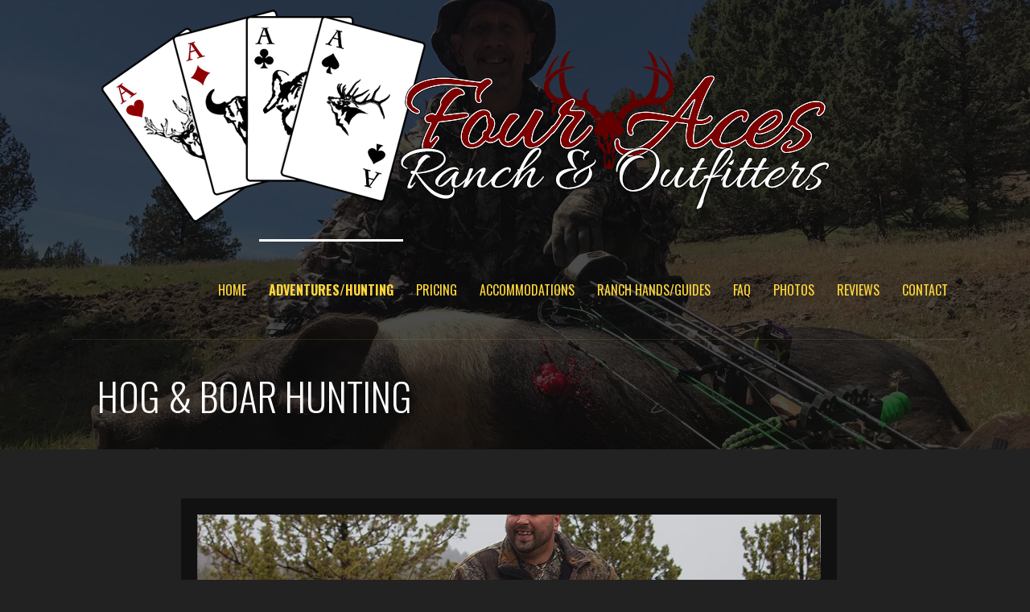

--- FILE ---
content_type: text/html; charset=UTF-8
request_url: https://fouracesranch.net/hog-hunting/
body_size: 10819
content:
<!DOCTYPE html>

<html lang="en-US">

<head>

	<meta charset="UTF-8">

	<meta name="viewport" content="width=device-width, initial-scale=1">

	<link rel="profile" href="https://gmpg.org/xfn/11">

	<link rel="pingback" href="https://fouracesranch.net/xmlrpc.php">

	<title>HOG &#038; BOAR HUNTING &#8211; Four Aces Ranch | Exotic Hunting | Ashwood, OR</title>
<meta name='robots' content='max-image-preview:large' />
	<style>img:is([sizes="auto" i], [sizes^="auto," i]) { contain-intrinsic-size: 3000px 1500px }</style>
	<link rel='dns-prefetch' href='//fonts.googleapis.com' />
<link rel="alternate" type="application/rss+xml" title="Four Aces Ranch | Exotic Hunting | Ashwood, OR &raquo; Feed" href="https://fouracesranch.net/feed/" />
<link rel="alternate" type="application/rss+xml" title="Four Aces Ranch | Exotic Hunting | Ashwood, OR &raquo; Comments Feed" href="https://fouracesranch.net/comments/feed/" />
<script type="text/javascript">
/* <![CDATA[ */
window._wpemojiSettings = {"baseUrl":"https:\/\/s.w.org\/images\/core\/emoji\/16.0.1\/72x72\/","ext":".png","svgUrl":"https:\/\/s.w.org\/images\/core\/emoji\/16.0.1\/svg\/","svgExt":".svg","source":{"concatemoji":"https:\/\/fouracesranch.net\/wp-includes\/js\/wp-emoji-release.min.js?ver=6.8.3"}};
/*! This file is auto-generated */
!function(s,n){var o,i,e;function c(e){try{var t={supportTests:e,timestamp:(new Date).valueOf()};sessionStorage.setItem(o,JSON.stringify(t))}catch(e){}}function p(e,t,n){e.clearRect(0,0,e.canvas.width,e.canvas.height),e.fillText(t,0,0);var t=new Uint32Array(e.getImageData(0,0,e.canvas.width,e.canvas.height).data),a=(e.clearRect(0,0,e.canvas.width,e.canvas.height),e.fillText(n,0,0),new Uint32Array(e.getImageData(0,0,e.canvas.width,e.canvas.height).data));return t.every(function(e,t){return e===a[t]})}function u(e,t){e.clearRect(0,0,e.canvas.width,e.canvas.height),e.fillText(t,0,0);for(var n=e.getImageData(16,16,1,1),a=0;a<n.data.length;a++)if(0!==n.data[a])return!1;return!0}function f(e,t,n,a){switch(t){case"flag":return n(e,"\ud83c\udff3\ufe0f\u200d\u26a7\ufe0f","\ud83c\udff3\ufe0f\u200b\u26a7\ufe0f")?!1:!n(e,"\ud83c\udde8\ud83c\uddf6","\ud83c\udde8\u200b\ud83c\uddf6")&&!n(e,"\ud83c\udff4\udb40\udc67\udb40\udc62\udb40\udc65\udb40\udc6e\udb40\udc67\udb40\udc7f","\ud83c\udff4\u200b\udb40\udc67\u200b\udb40\udc62\u200b\udb40\udc65\u200b\udb40\udc6e\u200b\udb40\udc67\u200b\udb40\udc7f");case"emoji":return!a(e,"\ud83e\udedf")}return!1}function g(e,t,n,a){var r="undefined"!=typeof WorkerGlobalScope&&self instanceof WorkerGlobalScope?new OffscreenCanvas(300,150):s.createElement("canvas"),o=r.getContext("2d",{willReadFrequently:!0}),i=(o.textBaseline="top",o.font="600 32px Arial",{});return e.forEach(function(e){i[e]=t(o,e,n,a)}),i}function t(e){var t=s.createElement("script");t.src=e,t.defer=!0,s.head.appendChild(t)}"undefined"!=typeof Promise&&(o="wpEmojiSettingsSupports",i=["flag","emoji"],n.supports={everything:!0,everythingExceptFlag:!0},e=new Promise(function(e){s.addEventListener("DOMContentLoaded",e,{once:!0})}),new Promise(function(t){var n=function(){try{var e=JSON.parse(sessionStorage.getItem(o));if("object"==typeof e&&"number"==typeof e.timestamp&&(new Date).valueOf()<e.timestamp+604800&&"object"==typeof e.supportTests)return e.supportTests}catch(e){}return null}();if(!n){if("undefined"!=typeof Worker&&"undefined"!=typeof OffscreenCanvas&&"undefined"!=typeof URL&&URL.createObjectURL&&"undefined"!=typeof Blob)try{var e="postMessage("+g.toString()+"("+[JSON.stringify(i),f.toString(),p.toString(),u.toString()].join(",")+"));",a=new Blob([e],{type:"text/javascript"}),r=new Worker(URL.createObjectURL(a),{name:"wpTestEmojiSupports"});return void(r.onmessage=function(e){c(n=e.data),r.terminate(),t(n)})}catch(e){}c(n=g(i,f,p,u))}t(n)}).then(function(e){for(var t in e)n.supports[t]=e[t],n.supports.everything=n.supports.everything&&n.supports[t],"flag"!==t&&(n.supports.everythingExceptFlag=n.supports.everythingExceptFlag&&n.supports[t]);n.supports.everythingExceptFlag=n.supports.everythingExceptFlag&&!n.supports.flag,n.DOMReady=!1,n.readyCallback=function(){n.DOMReady=!0}}).then(function(){return e}).then(function(){var e;n.supports.everything||(n.readyCallback(),(e=n.source||{}).concatemoji?t(e.concatemoji):e.wpemoji&&e.twemoji&&(t(e.twemoji),t(e.wpemoji)))}))}((window,document),window._wpemojiSettings);
/* ]]> */
</script>
<style id='wp-emoji-styles-inline-css' type='text/css'>

	img.wp-smiley, img.emoji {
		display: inline !important;
		border: none !important;
		box-shadow: none !important;
		height: 1em !important;
		width: 1em !important;
		margin: 0 0.07em !important;
		vertical-align: -0.1em !important;
		background: none !important;
		padding: 0 !important;
	}
</style>
<link rel='stylesheet' id='wp-block-library-css' href='https://fouracesranch.net/wp-includes/css/dist/block-library/style.min.css?ver=6.8.3' type='text/css' media='all' />
<style id='wp-block-library-theme-inline-css' type='text/css'>
.wp-block-audio :where(figcaption){color:#555;font-size:13px;text-align:center}.is-dark-theme .wp-block-audio :where(figcaption){color:#ffffffa6}.wp-block-audio{margin:0 0 1em}.wp-block-code{border:1px solid #ccc;border-radius:4px;font-family:Menlo,Consolas,monaco,monospace;padding:.8em 1em}.wp-block-embed :where(figcaption){color:#555;font-size:13px;text-align:center}.is-dark-theme .wp-block-embed :where(figcaption){color:#ffffffa6}.wp-block-embed{margin:0 0 1em}.blocks-gallery-caption{color:#555;font-size:13px;text-align:center}.is-dark-theme .blocks-gallery-caption{color:#ffffffa6}:root :where(.wp-block-image figcaption){color:#555;font-size:13px;text-align:center}.is-dark-theme :root :where(.wp-block-image figcaption){color:#ffffffa6}.wp-block-image{margin:0 0 1em}.wp-block-pullquote{border-bottom:4px solid;border-top:4px solid;color:currentColor;margin-bottom:1.75em}.wp-block-pullquote cite,.wp-block-pullquote footer,.wp-block-pullquote__citation{color:currentColor;font-size:.8125em;font-style:normal;text-transform:uppercase}.wp-block-quote{border-left:.25em solid;margin:0 0 1.75em;padding-left:1em}.wp-block-quote cite,.wp-block-quote footer{color:currentColor;font-size:.8125em;font-style:normal;position:relative}.wp-block-quote:where(.has-text-align-right){border-left:none;border-right:.25em solid;padding-left:0;padding-right:1em}.wp-block-quote:where(.has-text-align-center){border:none;padding-left:0}.wp-block-quote.is-large,.wp-block-quote.is-style-large,.wp-block-quote:where(.is-style-plain){border:none}.wp-block-search .wp-block-search__label{font-weight:700}.wp-block-search__button{border:1px solid #ccc;padding:.375em .625em}:where(.wp-block-group.has-background){padding:1.25em 2.375em}.wp-block-separator.has-css-opacity{opacity:.4}.wp-block-separator{border:none;border-bottom:2px solid;margin-left:auto;margin-right:auto}.wp-block-separator.has-alpha-channel-opacity{opacity:1}.wp-block-separator:not(.is-style-wide):not(.is-style-dots){width:100px}.wp-block-separator.has-background:not(.is-style-dots){border-bottom:none;height:1px}.wp-block-separator.has-background:not(.is-style-wide):not(.is-style-dots){height:2px}.wp-block-table{margin:0 0 1em}.wp-block-table td,.wp-block-table th{word-break:normal}.wp-block-table :where(figcaption){color:#555;font-size:13px;text-align:center}.is-dark-theme .wp-block-table :where(figcaption){color:#ffffffa6}.wp-block-video :where(figcaption){color:#555;font-size:13px;text-align:center}.is-dark-theme .wp-block-video :where(figcaption){color:#ffffffa6}.wp-block-video{margin:0 0 1em}:root :where(.wp-block-template-part.has-background){margin-bottom:0;margin-top:0;padding:1.25em 2.375em}
</style>
<style id='classic-theme-styles-inline-css' type='text/css'>
/*! This file is auto-generated */
.wp-block-button__link{color:#fff;background-color:#32373c;border-radius:9999px;box-shadow:none;text-decoration:none;padding:calc(.667em + 2px) calc(1.333em + 2px);font-size:1.125em}.wp-block-file__button{background:#32373c;color:#fff;text-decoration:none}
</style>
<style id='global-styles-inline-css' type='text/css'>
:root{--wp--preset--aspect-ratio--square: 1;--wp--preset--aspect-ratio--4-3: 4/3;--wp--preset--aspect-ratio--3-4: 3/4;--wp--preset--aspect-ratio--3-2: 3/2;--wp--preset--aspect-ratio--2-3: 2/3;--wp--preset--aspect-ratio--16-9: 16/9;--wp--preset--aspect-ratio--9-16: 9/16;--wp--preset--color--black: #000000;--wp--preset--color--cyan-bluish-gray: #abb8c3;--wp--preset--color--white: #ffffff;--wp--preset--color--pale-pink: #f78da7;--wp--preset--color--vivid-red: #cf2e2e;--wp--preset--color--luminous-vivid-orange: #ff6900;--wp--preset--color--luminous-vivid-amber: #fcb900;--wp--preset--color--light-green-cyan: #7bdcb5;--wp--preset--color--vivid-green-cyan: #00d084;--wp--preset--color--pale-cyan-blue: #8ed1fc;--wp--preset--color--vivid-cyan-blue: #0693e3;--wp--preset--color--vivid-purple: #9b51e0;--wp--preset--color--primary: #03263B;--wp--preset--color--secondary: #0b3954;--wp--preset--color--tertiary: #bddae6;--wp--preset--color--quaternary: #ff6663;--wp--preset--color--quinary: #ffffff;--wp--preset--gradient--vivid-cyan-blue-to-vivid-purple: linear-gradient(135deg,rgba(6,147,227,1) 0%,rgb(155,81,224) 100%);--wp--preset--gradient--light-green-cyan-to-vivid-green-cyan: linear-gradient(135deg,rgb(122,220,180) 0%,rgb(0,208,130) 100%);--wp--preset--gradient--luminous-vivid-amber-to-luminous-vivid-orange: linear-gradient(135deg,rgba(252,185,0,1) 0%,rgba(255,105,0,1) 100%);--wp--preset--gradient--luminous-vivid-orange-to-vivid-red: linear-gradient(135deg,rgba(255,105,0,1) 0%,rgb(207,46,46) 100%);--wp--preset--gradient--very-light-gray-to-cyan-bluish-gray: linear-gradient(135deg,rgb(238,238,238) 0%,rgb(169,184,195) 100%);--wp--preset--gradient--cool-to-warm-spectrum: linear-gradient(135deg,rgb(74,234,220) 0%,rgb(151,120,209) 20%,rgb(207,42,186) 40%,rgb(238,44,130) 60%,rgb(251,105,98) 80%,rgb(254,248,76) 100%);--wp--preset--gradient--blush-light-purple: linear-gradient(135deg,rgb(255,206,236) 0%,rgb(152,150,240) 100%);--wp--preset--gradient--blush-bordeaux: linear-gradient(135deg,rgb(254,205,165) 0%,rgb(254,45,45) 50%,rgb(107,0,62) 100%);--wp--preset--gradient--luminous-dusk: linear-gradient(135deg,rgb(255,203,112) 0%,rgb(199,81,192) 50%,rgb(65,88,208) 100%);--wp--preset--gradient--pale-ocean: linear-gradient(135deg,rgb(255,245,203) 0%,rgb(182,227,212) 50%,rgb(51,167,181) 100%);--wp--preset--gradient--electric-grass: linear-gradient(135deg,rgb(202,248,128) 0%,rgb(113,206,126) 100%);--wp--preset--gradient--midnight: linear-gradient(135deg,rgb(2,3,129) 0%,rgb(40,116,252) 100%);--wp--preset--font-size--small: 13px;--wp--preset--font-size--medium: 20px;--wp--preset--font-size--large: 36px;--wp--preset--font-size--x-large: 42px;--wp--preset--spacing--20: 0.44rem;--wp--preset--spacing--30: 0.67rem;--wp--preset--spacing--40: 1rem;--wp--preset--spacing--50: 1.5rem;--wp--preset--spacing--60: 2.25rem;--wp--preset--spacing--70: 3.38rem;--wp--preset--spacing--80: 5.06rem;--wp--preset--shadow--natural: 6px 6px 9px rgba(0, 0, 0, 0.2);--wp--preset--shadow--deep: 12px 12px 50px rgba(0, 0, 0, 0.4);--wp--preset--shadow--sharp: 6px 6px 0px rgba(0, 0, 0, 0.2);--wp--preset--shadow--outlined: 6px 6px 0px -3px rgba(255, 255, 255, 1), 6px 6px rgba(0, 0, 0, 1);--wp--preset--shadow--crisp: 6px 6px 0px rgba(0, 0, 0, 1);}:where(.is-layout-flex){gap: 0.5em;}:where(.is-layout-grid){gap: 0.5em;}body .is-layout-flex{display: flex;}.is-layout-flex{flex-wrap: wrap;align-items: center;}.is-layout-flex > :is(*, div){margin: 0;}body .is-layout-grid{display: grid;}.is-layout-grid > :is(*, div){margin: 0;}:where(.wp-block-columns.is-layout-flex){gap: 2em;}:where(.wp-block-columns.is-layout-grid){gap: 2em;}:where(.wp-block-post-template.is-layout-flex){gap: 1.25em;}:where(.wp-block-post-template.is-layout-grid){gap: 1.25em;}.has-black-color{color: var(--wp--preset--color--black) !important;}.has-cyan-bluish-gray-color{color: var(--wp--preset--color--cyan-bluish-gray) !important;}.has-white-color{color: var(--wp--preset--color--white) !important;}.has-pale-pink-color{color: var(--wp--preset--color--pale-pink) !important;}.has-vivid-red-color{color: var(--wp--preset--color--vivid-red) !important;}.has-luminous-vivid-orange-color{color: var(--wp--preset--color--luminous-vivid-orange) !important;}.has-luminous-vivid-amber-color{color: var(--wp--preset--color--luminous-vivid-amber) !important;}.has-light-green-cyan-color{color: var(--wp--preset--color--light-green-cyan) !important;}.has-vivid-green-cyan-color{color: var(--wp--preset--color--vivid-green-cyan) !important;}.has-pale-cyan-blue-color{color: var(--wp--preset--color--pale-cyan-blue) !important;}.has-vivid-cyan-blue-color{color: var(--wp--preset--color--vivid-cyan-blue) !important;}.has-vivid-purple-color{color: var(--wp--preset--color--vivid-purple) !important;}.has-black-background-color{background-color: var(--wp--preset--color--black) !important;}.has-cyan-bluish-gray-background-color{background-color: var(--wp--preset--color--cyan-bluish-gray) !important;}.has-white-background-color{background-color: var(--wp--preset--color--white) !important;}.has-pale-pink-background-color{background-color: var(--wp--preset--color--pale-pink) !important;}.has-vivid-red-background-color{background-color: var(--wp--preset--color--vivid-red) !important;}.has-luminous-vivid-orange-background-color{background-color: var(--wp--preset--color--luminous-vivid-orange) !important;}.has-luminous-vivid-amber-background-color{background-color: var(--wp--preset--color--luminous-vivid-amber) !important;}.has-light-green-cyan-background-color{background-color: var(--wp--preset--color--light-green-cyan) !important;}.has-vivid-green-cyan-background-color{background-color: var(--wp--preset--color--vivid-green-cyan) !important;}.has-pale-cyan-blue-background-color{background-color: var(--wp--preset--color--pale-cyan-blue) !important;}.has-vivid-cyan-blue-background-color{background-color: var(--wp--preset--color--vivid-cyan-blue) !important;}.has-vivid-purple-background-color{background-color: var(--wp--preset--color--vivid-purple) !important;}.has-black-border-color{border-color: var(--wp--preset--color--black) !important;}.has-cyan-bluish-gray-border-color{border-color: var(--wp--preset--color--cyan-bluish-gray) !important;}.has-white-border-color{border-color: var(--wp--preset--color--white) !important;}.has-pale-pink-border-color{border-color: var(--wp--preset--color--pale-pink) !important;}.has-vivid-red-border-color{border-color: var(--wp--preset--color--vivid-red) !important;}.has-luminous-vivid-orange-border-color{border-color: var(--wp--preset--color--luminous-vivid-orange) !important;}.has-luminous-vivid-amber-border-color{border-color: var(--wp--preset--color--luminous-vivid-amber) !important;}.has-light-green-cyan-border-color{border-color: var(--wp--preset--color--light-green-cyan) !important;}.has-vivid-green-cyan-border-color{border-color: var(--wp--preset--color--vivid-green-cyan) !important;}.has-pale-cyan-blue-border-color{border-color: var(--wp--preset--color--pale-cyan-blue) !important;}.has-vivid-cyan-blue-border-color{border-color: var(--wp--preset--color--vivid-cyan-blue) !important;}.has-vivid-purple-border-color{border-color: var(--wp--preset--color--vivid-purple) !important;}.has-vivid-cyan-blue-to-vivid-purple-gradient-background{background: var(--wp--preset--gradient--vivid-cyan-blue-to-vivid-purple) !important;}.has-light-green-cyan-to-vivid-green-cyan-gradient-background{background: var(--wp--preset--gradient--light-green-cyan-to-vivid-green-cyan) !important;}.has-luminous-vivid-amber-to-luminous-vivid-orange-gradient-background{background: var(--wp--preset--gradient--luminous-vivid-amber-to-luminous-vivid-orange) !important;}.has-luminous-vivid-orange-to-vivid-red-gradient-background{background: var(--wp--preset--gradient--luminous-vivid-orange-to-vivid-red) !important;}.has-very-light-gray-to-cyan-bluish-gray-gradient-background{background: var(--wp--preset--gradient--very-light-gray-to-cyan-bluish-gray) !important;}.has-cool-to-warm-spectrum-gradient-background{background: var(--wp--preset--gradient--cool-to-warm-spectrum) !important;}.has-blush-light-purple-gradient-background{background: var(--wp--preset--gradient--blush-light-purple) !important;}.has-blush-bordeaux-gradient-background{background: var(--wp--preset--gradient--blush-bordeaux) !important;}.has-luminous-dusk-gradient-background{background: var(--wp--preset--gradient--luminous-dusk) !important;}.has-pale-ocean-gradient-background{background: var(--wp--preset--gradient--pale-ocean) !important;}.has-electric-grass-gradient-background{background: var(--wp--preset--gradient--electric-grass) !important;}.has-midnight-gradient-background{background: var(--wp--preset--gradient--midnight) !important;}.has-small-font-size{font-size: var(--wp--preset--font-size--small) !important;}.has-medium-font-size{font-size: var(--wp--preset--font-size--medium) !important;}.has-large-font-size{font-size: var(--wp--preset--font-size--large) !important;}.has-x-large-font-size{font-size: var(--wp--preset--font-size--x-large) !important;}
:where(.wp-block-post-template.is-layout-flex){gap: 1.25em;}:where(.wp-block-post-template.is-layout-grid){gap: 1.25em;}
:where(.wp-block-columns.is-layout-flex){gap: 2em;}:where(.wp-block-columns.is-layout-grid){gap: 2em;}
:root :where(.wp-block-pullquote){font-size: 1.5em;line-height: 1.6;}
</style>
<link rel='stylesheet' id='jquery-bxslider-css' href='https://fouracesranch.net/wp-content/plugins/beaver-builder-lite-version/css/jquery.bxslider.css?ver=2.9.4.2' type='text/css' media='all' />
<link rel='stylesheet' id='fl-builder-layout-408-css' href='https://fouracesranch.net/wp-content/uploads/bb-plugin/cache/408-layout.css?ver=f33019be35371cf1762b417cc2e75dd8' type='text/css' media='all' />
<link rel='stylesheet' id='wp-components-css' href='https://fouracesranch.net/wp-includes/css/dist/components/style.min.css?ver=6.8.3' type='text/css' media='all' />
<link rel='stylesheet' id='godaddy-styles-css' href='https://fouracesranch.net/wp-content/mu-plugins/vendor/wpex/godaddy-launch/includes/Dependencies/GoDaddy/Styles/build/latest.css?ver=2.0.2' type='text/css' media='all' />
<link rel='stylesheet' id='velux-css' href='https://fouracesranch.net/wp-content/themes/velux/style.css?ver=1.1.3' type='text/css' media='all' />
<style id='velux-inline-css' type='text/css'>
.site-header{background-image:url(https://fouracesranch.net/wp-content/uploads/2018/12/hog_04-2048x1300.jpg);}
.site-title a,.site-title a:visited{color:#blank;}.site-title a:hover,.site-title a:visited:hover{color:rgba(, 0.8);}
.site-description{color:#bf0000;}
.hero,.hero .widget h1,.hero .widget h2,.hero .widget h3,.hero .widget h4,.hero .widget h5,.hero .widget h6,.hero .widget p,.hero .widget blockquote,.hero .widget cite,.hero .widget table,.hero .widget ul,.hero .widget ol,.hero .widget li,.hero .widget dd,.hero .widget dt,.hero .widget address,.hero .widget code,.hero .widget pre,.hero .widget .widget-title,.hero .page-header h1{color:#ffffff;}
.main-navigation ul li a,.main-navigation ul li a:visited,.main-navigation ul li a:hover,.main-navigation ul li a:focus,.main-navigation ul li a:visited:hover{color:#ffd73a;}.main-navigation .sub-menu .menu-item-has-children > a::after{border-right-color:#ffd73a;border-left-color:#ffd73a;}.menu-toggle div{background-color:#ffd73a;}.main-navigation ul li a:hover,.main-navigation ul li a:focus{color:rgba(255, 215, 58, 0.8);}.site-header-wrapper{border-color:rgba(255, 215, 58, 0.1);}
h1,h2,h3,h4,h5,h6,label,legend,table th,dl dt,.entry-title,.entry-title a,.entry-title a:visited,.widget-title{color:#ffffff;}.entry-title a:hover,.entry-title a:visited:hover,.entry-title a:focus,.entry-title a:visited:focus,.entry-title a:active,.entry-title a:visited:active{color:rgba(255, 255, 255, 0.8);}
body,input,select,textarea,input[type="text"]:focus,input[type="email"]:focus,input[type="url"]:focus,input[type="password"]:focus,input[type="search"]:focus,input[type="number"]:focus,input[type="tel"]:focus,input[type="range"]:focus,input[type="date"]:focus,input[type="month"]:focus,input[type="week"]:focus,input[type="time"]:focus,input[type="datetime"]:focus,input[type="datetime-local"]:focus,input[type="color"]:focus,textarea:focus,.navigation.pagination .paging-nav-text{color:#e5e5e5;}.fl-callout-text,.fl-rich-text{color:#e5e5e5;}hr{background-color:rgba(229, 229, 229, 0.1);border-color:rgba(229, 229, 229, 0.1);}input[type="text"],input[type="email"],input[type="url"],input[type="password"],input[type="search"],input[type="number"],input[type="tel"],input[type="range"],input[type="date"],input[type="month"],input[type="week"],input[type="time"],input[type="datetime"],input[type="datetime-local"],input[type="color"],textarea,.select2-container .select2-choice{color:rgba(229, 229, 229, 0.5);border-color:rgba(229, 229, 229, 0.1);}select,fieldset,blockquote,pre,code,abbr,acronym,.hentry table th,.hentry table td{border-color:rgba(229, 229, 229, 0.1);}.hentry table tr:hover td{background-color:rgba(229, 229, 229, 0.05);}
blockquote,.entry-meta,.entry-footer,.comment-meta .says,.logged-in-as,.wp-block-coblocks-author__heading{color:#c1c1c1;}
.site-footer .widget-title,.site-footer h1,.site-footer h2,.site-footer h3,.site-footer h4,.site-footer h5,.site-footer h6{color:#ffffff;}
.site-footer .widget,.site-footer .widget form label{color:#ffffff;}
.footer-menu ul li a,.footer-menu ul li a:visited{color:#ffdc00;}.site-info-wrapper .social-menu a{background-color:#ffdc00;}.footer-menu ul li a:hover{border-color:#ffdc00;}.footer-menu ul li a:hover,.footer-menu ul li a:visited:hover{color:rgba(255, 220, 0, 0.8);}
.site-info-wrapper .site-info-text{color:#999999;}
a,a:visited,.entry-title a:hover,.entry-title a:visited:hover{color:#bc0000;}.navigation.pagination .nav-links .page-numbers.current,.social-menu a:hover{background-color:#bc0000;}.main-navigation ul ul,.main-navigation .sub-menu{background-color:#bc0000;}.main-navigation:not(.open) ul.menu > li > a:hover{border-color:#bc0000;}a:hover,a:visited:hover,a:focus,a:visited:focus,a:active,a:visited:active{color:rgba(188, 0, 0, 0.8);}.comment-list li.bypostauthor{border-color:rgba(188, 0, 0, 0.2);}
button,a.button,a.button:visited,input[type="button"],input[type="reset"],input[type="submit"],.wp-block-button__link,.site-info-wrapper .social-menu a:hover{background-color:#af0000;border-color:#af0000;}a.fl-button,a.fl-button:visited,.content-area .fl-builder-content a.fl-button,.content-area .fl-builder-content a.fl-button:visited{background-color:#af0000;border-color:#af0000;}button:hover,button:active,button:focus,a.button:hover,a.button:active,a.button:focus,a.button:visited:hover,a.button:visited:active,a.button:visited:focus,input[type="button"]:hover,input[type="button"]:active,input[type="button"]:focus,input[type="reset"]:hover,input[type="reset"]:active,input[type="reset"]:focus,input[type="submit"]:hover,input[type="submit"]:active,input[type="submit"]:focus{background-color:rgba(175, 0, 0, 0.8);border-color:rgba(175, 0, 0, 0.8);}a.fl-button:hover,a.fl-button:active,a.fl-button:focus,a.fl-button:visited:hover,a.fl-button:visited:active,a.fl-button:visited:focus,.content-area .fl-builder-content a.fl-button:hover,.content-area .fl-builder-content a.fl-button:active,.content-area .fl-builder-content a.fl-button:focus,.content-area .fl-builder-content a.fl-button:visited:hover,.content-area .fl-builder-content a.fl-button:visited:active,.content-area .fl-builder-content a.fl-button:visited:focus{background-color:rgba(175, 0, 0, 0.8);border-color:rgba(175, 0, 0, 0.8);}
button,button:hover,button:active,button:focus,a.button,a.button:hover,a.button:active,a.button:focus,a.button:visited,a.button:visited:hover,a.button:visited:active,a.button:visited:focus,input[type="button"],input[type="button"]:hover,input[type="button"]:active,input[type="button"]:focus,input[type="reset"],input[type="reset"]:hover,input[type="reset"]:active,input[type="reset"]:focus,input[type="submit"],input[type="submit"]:hover,input[type="submit"]:active,input[type="submit"]:focus,.wp-block-button__link{color:#ffffff;}a.fl-button
				a.fl-button:hover,a.fl-button:active,a.fl-button:focus,a.fl-button:visited,a.fl-button:visited:hover,a.fl-button:visited:active,a.fl-button:visited:focus,.content-area .fl-builder-content a.fl-button,.content-area .fl-builder-content a.fl-button *,.content-area .fl-builder-content a.fl-button:visited,.content-area .fl-builder-content a.fl-button:visited *{color:#ffffff;}
body{background-color:#222222;}.navigation.pagination .nav-links .page-numbers.current{color:#222222;}
.site-header{background-color:#0a0a0a;}.site-header{-webkit-box-shadow:inset 0 0 0 9999em;-moz-box-shadow:inset 0 0 0 9999em;box-shadow:inset 0 0 0 9999em;color:rgba(10, 10, 10, 0.73);}
.main-navigation-container,.main-navigation.open,.main-navigation ul ul,.main-navigation .sub-menu{background-color:#000000;}.main-navigation-container{background-color:transparent;}
.site-footer{background-color:#282828;}
.site-info-wrapper{background-color:#0a0000;}.site-info-wrapper .social-menu a,.site-info-wrapper .social-menu a:visited,.site-info-wrapper .social-menu a:hover,.site-info-wrapper .social-menu a:visited:hover{color:#0a0000;}
.has-primary-color{color:#03263B;}.has-primary-background-color{background-color:#03263B;}
.has-secondary-color{color:#0b3954;}.has-secondary-background-color{background-color:#0b3954;}
.has-tertiary-color{color:#bddae6;}.has-tertiary-background-color{background-color:#bddae6;}
.has-quaternary-color{color:#ff6663;}.has-quaternary-background-color{background-color:#ff6663;}
.has-quinary-color{color:#ffffff;}.has-quinary-background-color{background-color:#ffffff;}
</style>
<link rel='stylesheet' id='velux-fonts-css' href='https://fonts.googleapis.com/css?family=Oswald%3A300%2C400%2C700&#038;subset=latin&#038;ver=1.8.9' type='text/css' media='all' />
<style id='velux-fonts-inline-css' type='text/css'>
.site-title{font-family:"Oswald", sans-serif;}
.main-navigation ul li a,.main-navigation ul li a:visited,button,a.button,a.fl-button,input[type="button"],input[type="reset"],input[type="submit"]{font-family:"Oswald", sans-serif;}
h1,h2,h3,h4,h5,h6,label,legend,table th,dl dt,.entry-title,.widget-title{font-family:"Oswald", sans-serif;}
body,p,ol li,ul li,dl dd,.fl-callout-text{font-family:"Oswald", sans-serif;}
blockquote,.entry-meta,.entry-footer,.comment-list li .comment-meta .says,.comment-list li .comment-metadata,.comment-reply-link,#respond .logged-in-as{font-family:"Oswald", sans-serif;}
</style>
<script type="text/javascript" src="https://fouracesranch.net/wp-includes/js/jquery/jquery.min.js?ver=3.7.1" id="jquery-core-js"></script>
<script type="text/javascript" src="https://fouracesranch.net/wp-includes/js/jquery/jquery-migrate.min.js?ver=3.4.1" id="jquery-migrate-js"></script>
<link rel="https://api.w.org/" href="https://fouracesranch.net/wp-json/" /><link rel="alternate" title="JSON" type="application/json" href="https://fouracesranch.net/wp-json/wp/v2/pages/408" /><link rel="EditURI" type="application/rsd+xml" title="RSD" href="https://fouracesranch.net/xmlrpc.php?rsd" />
<meta name="generator" content="WordPress 6.8.3" />
<link rel="canonical" href="https://fouracesranch.net/hog-hunting/" />
<link rel='shortlink' href='https://fouracesranch.net/?p=408' />
<link rel="alternate" title="oEmbed (JSON)" type="application/json+oembed" href="https://fouracesranch.net/wp-json/oembed/1.0/embed?url=https%3A%2F%2Ffouracesranch.net%2Fhog-hunting%2F" />
<link rel="alternate" title="oEmbed (XML)" type="text/xml+oembed" href="https://fouracesranch.net/wp-json/oembed/1.0/embed?url=https%3A%2F%2Ffouracesranch.net%2Fhog-hunting%2F&#038;format=xml" />
<style type="text/css">.recentcomments a{display:inline !important;padding:0 !important;margin:0 !important;}</style><style type='text/css'>
.site-title,.site-description{position:absolute;clip:rect(1px, 1px, 1px, 1px);}
</style><style type="text/css" id="custom-background-css">
body.custom-background { background-color: #222222; }
</style>
	<link rel="icon" href="https://fouracesranch.net/wp-content/uploads/2018/12/cropped-icon-32x32.png" sizes="32x32" />
<link rel="icon" href="https://fouracesranch.net/wp-content/uploads/2018/12/cropped-icon-192x192.png" sizes="192x192" />
<link rel="apple-touch-icon" href="https://fouracesranch.net/wp-content/uploads/2018/12/cropped-icon-180x180.png" />
<meta name="msapplication-TileImage" content="https://fouracesranch.net/wp-content/uploads/2018/12/cropped-icon-270x270.png" />

</head>

<body data-rsssl=1 class="wp-singular page-template-default page page-id-408 custom-background wp-custom-logo wp-theme-primer wp-child-theme-velux fl-builder fl-builder-lite-2-9-4-2 fl-no-js custom-header-image layout-one-column-narrow">

	
	<div id="page" class="hfeed site">

		<a class="skip-link screen-reader-text" href="#content">Skip to content</a>

		
		<header id="masthead" class="site-header" role="banner">

			
			<div class="site-header-wrapper">

				
<div class="menu-toggle" id="menu-toggle" role="button" tabindex="0"
	>
	<div></div>
	<div></div>
	<div></div>
</div><!-- #menu-toggle -->

<div class="site-title-wrapper">

	<a href="https://fouracesranch.net/" class="custom-logo-link" rel="home"><img width="940" height="290" src="https://fouracesranch.net/wp-content/uploads/2018/12/cropped-Logo02-3.png" class="custom-logo" alt="Four Aces Ranch | Exotic Hunting | Ashwood, OR" decoding="async" fetchpriority="high" srcset="https://fouracesranch.net/wp-content/uploads/2018/12/cropped-Logo02-3.png 940w, https://fouracesranch.net/wp-content/uploads/2018/12/cropped-Logo02-3-300x93.png 300w, https://fouracesranch.net/wp-content/uploads/2018/12/cropped-Logo02-3-768x237.png 768w, https://fouracesranch.net/wp-content/uploads/2018/12/cropped-Logo02-3-600x185.png 600w" sizes="(max-width: 940px) 100vw, 940px" /></a>
	
	
</div><!-- .site-title-wrapper -->

<div class="main-navigation-container">

	
	<nav id="site-navigation" class="main-navigation">

		<div class="menu-primary-menu-container"><ul id="menu-primary-menu" class="menu"><li id="menu-item-170" class="menu-item menu-item-type-post_type menu-item-object-page menu-item-home menu-item-170"><a href="https://fouracesranch.net/">HOME</a></li>
<li id="menu-item-169" class="menu-item menu-item-type-post_type menu-item-object-page current-menu-ancestor current-menu-parent current_page_parent current_page_ancestor menu-item-has-children menu-item-169"><a href="https://fouracesranch.net/services/">ADVENTURES/HUNTING</a>
<span  class="expand" role="button" tabindex="0"></span>

<ul class="sub-menu">
	<li id="menu-item-413" class="menu-item menu-item-type-post_type menu-item-object-page current-menu-item page_item page-item-408 current_page_item menu-item-413"><a href="https://fouracesranch.net/hog-hunting/" aria-current="page">HOGS &#038; BOARS</a></li>
	<li id="menu-item-419" class="menu-item menu-item-type-post_type menu-item-object-page menu-item-419"><a href="https://fouracesranch.net/hog-hunting-copy/">EXOTIC RAMS</a></li>
	<li id="menu-item-426" class="menu-item menu-item-type-post_type menu-item-object-page menu-item-426"><a href="https://fouracesranch.net/hog-hunting-copy-copy/">GOATS</a></li>
	<li id="menu-item-467" class="menu-item menu-item-type-post_type menu-item-object-page menu-item-467"><a href="https://fouracesranch.net/hog-hunting-copy-2/">AMERICAN BISON</a></li>
	<li id="menu-item-468" class="menu-item menu-item-type-post_type menu-item-object-page menu-item-468"><a href="https://fouracesranch.net/hog-hunting-copy-copy-2/">TIBETAN YAK</a></li>
	<li id="menu-item-474" class="menu-item menu-item-type-post_type menu-item-object-page menu-item-474"><a href="https://fouracesranch.net/hog-hunting-copy-2-copy/">WATUSI | BULLS</a></li>
	<li id="menu-item-542" class="menu-item menu-item-type-post_type menu-item-object-page menu-item-542"><a href="https://fouracesranch.net/hog-hunting-copy-copy-2-copy/">ASIAN WATER BUFFALO</a></li>
	<li id="menu-item-509" class="menu-item menu-item-type-post_type menu-item-object-page menu-item-509"><a href="https://fouracesranch.net/hog-hunting-copy-2-copy-copy/">OREGON GAME HUNTS</a></li>
</ul>
</li>
<li id="menu-item-448" class="menu-item menu-item-type-post_type menu-item-object-page menu-item-448"><a href="https://fouracesranch.net/services-copy/">PRICING</a></li>
<li id="menu-item-445" class="menu-item menu-item-type-post_type menu-item-object-page menu-item-445"><a href="https://fouracesranch.net/about-copy/">ACCOMMODATIONS</a></li>
<li id="menu-item-528" class="menu-item menu-item-type-post_type menu-item-object-page menu-item-528"><a href="https://fouracesranch.net/about-copy-2/">RANCH HANDS/GUIDES</a></li>
<li id="menu-item-237" class="menu-item menu-item-type-post_type menu-item-object-page menu-item-237"><a href="https://fouracesranch.net/faq/">FAQ</a></li>
<li id="menu-item-167" class="menu-item menu-item-type-post_type menu-item-object-page menu-item-167"><a href="https://fouracesranch.net/gallery/">PHOTOS</a></li>
<li id="menu-item-172" class="menu-item menu-item-type-post_type menu-item-object-page menu-item-172"><a href="https://fouracesranch.net/about/">REVIEWS</a></li>
<li id="menu-item-171" class="menu-item menu-item-type-post_type menu-item-object-page menu-item-171"><a href="https://fouracesranch.net/contact/">CONTACT</a></li>
</ul></div>
	</nav><!-- #site-navigation -->

	
</div>

			</div><!-- .site-header-wrapper -->

			
<div class="page-title-container">

	<header class="page-header">

		<h1 class="page-title">HOG &#038; BOAR HUNTING</h1>
	</header><!-- .entry-header -->

</div><!-- .page-title-container -->

		</header><!-- #masthead -->

		
		<div id="content" class="site-content">

<div id="primary" class="content-area">

	<main id="main" class="site-main" role="main">

		
<article id="post-408" class="post-408 page type-page status-publish hentry">

	
		
	
	
<div class="page-content">

	<div class="fl-builder-content fl-builder-content-408 fl-builder-content-primary" data-post-id="408"><div class="fl-row fl-row-fixed-width fl-row-bg-color fl-node-5c173b464d714 fl-row-default-height fl-row-align-center" data-node="5c173b464d714">
	<div class="fl-row-content-wrap">
						<div class="fl-row-content fl-row-fixed-width fl-node-content">
		
<div class="fl-col-group fl-node-5c173b464ed2a" data-node="5c173b464ed2a">
			<div class="fl-col fl-node-5c173b464edb4 fl-col-bg-color" data-node="5c173b464edb4">
	<div class="fl-col-content fl-node-content"><div class="fl-module fl-module-content-slider fl-node-5c173b464d6a6" data-node="5c173b464d6a6">
	<div class="fl-module-content fl-node-content">
		<div class="fl-content-slider">
	<div class="fl-content-slider-wrapper">
				<div class="fl-slide fl-slide-0 fl-slide-text-left">
			<div class="fl-slide-mobile-photo"><img decoding="async" width="1024" height="683" loading="false" class="fl-slide-mobile-photo-img wp-image-481" src="https://fouracesranch.net/wp-content/uploads/2019/01/hog_13.jpg" alt="" srcset="https://fouracesranch.net/wp-content/uploads/2019/01/hog_13.jpg 1024w, https://fouracesranch.net/wp-content/uploads/2019/01/hog_13-300x200.jpg 300w, https://fouracesranch.net/wp-content/uploads/2019/01/hog_13-768x512.jpg 768w, https://fouracesranch.net/wp-content/uploads/2019/01/hog_13-600x400.jpg 600w" sizes="(max-width: 1024px) 100vw, 1024px" /></div><div class="fl-slide-bg-photo"></div>			<div class="fl-slide-foreground clearfix">
							</div>
		</div>
			<div class="fl-slide fl-slide-1 fl-slide-text-left">
			<div class="fl-slide-mobile-photo"><img decoding="async" width="960" height="720" loading="false" class="fl-slide-mobile-photo-img wp-image-357" src="https://fouracesranch.net/wp-content/uploads/2018/12/hog_rifle.jpg" alt="" srcset="https://fouracesranch.net/wp-content/uploads/2018/12/hog_rifle.jpg 960w, https://fouracesranch.net/wp-content/uploads/2018/12/hog_rifle-300x225.jpg 300w, https://fouracesranch.net/wp-content/uploads/2018/12/hog_rifle-768x576.jpg 768w, https://fouracesranch.net/wp-content/uploads/2018/12/hog_rifle-600x450.jpg 600w" sizes="(max-width: 960px) 100vw, 960px" /></div><div class="fl-slide-bg-photo"></div>			<div class="fl-slide-foreground clearfix">
							</div>
		</div>
			<div class="fl-slide fl-slide-2 fl-slide-text-left">
			<div class="fl-slide-mobile-photo"><img decoding="async" width="683" height="1024" loading="false" class="fl-slide-mobile-photo-img wp-image-491" src="https://fouracesranch.net/wp-content/uploads/2019/01/hog_11.jpg" alt="" srcset="https://fouracesranch.net/wp-content/uploads/2019/01/hog_11.jpg 683w, https://fouracesranch.net/wp-content/uploads/2019/01/hog_11-200x300.jpg 200w, https://fouracesranch.net/wp-content/uploads/2019/01/hog_11-600x900.jpg 600w" sizes="(max-width: 683px) 100vw, 683px" /></div><div class="fl-slide-bg-photo"></div>			<div class="fl-slide-foreground clearfix">
							</div>
		</div>
			<div class="fl-slide fl-slide-3 fl-slide-text-left">
			<div class="fl-slide-mobile-photo"><img decoding="async" width="960" height="720" loading="false" class="fl-slide-mobile-photo-img wp-image-356" src="https://fouracesranch.net/wp-content/uploads/2018/12/hog_pistol.jpg" alt="" srcset="https://fouracesranch.net/wp-content/uploads/2018/12/hog_pistol.jpg 960w, https://fouracesranch.net/wp-content/uploads/2018/12/hog_pistol-300x225.jpg 300w, https://fouracesranch.net/wp-content/uploads/2018/12/hog_pistol-768x576.jpg 768w, https://fouracesranch.net/wp-content/uploads/2018/12/hog_pistol-600x450.jpg 600w" sizes="(max-width: 960px) 100vw, 960px" /></div><div class="fl-slide-bg-photo"></div>			<div class="fl-slide-foreground clearfix">
							</div>
		</div>
			<div class="fl-slide fl-slide-4 fl-slide-text-left">
			<div class="fl-slide-mobile-photo"><img decoding="async" width="960" height="720" loading="false" class="fl-slide-mobile-photo-img wp-image-354" src="https://fouracesranch.net/wp-content/uploads/2018/12/hog_06.jpg" alt="" srcset="https://fouracesranch.net/wp-content/uploads/2018/12/hog_06.jpg 960w, https://fouracesranch.net/wp-content/uploads/2018/12/hog_06-300x225.jpg 300w, https://fouracesranch.net/wp-content/uploads/2018/12/hog_06-768x576.jpg 768w, https://fouracesranch.net/wp-content/uploads/2018/12/hog_06-600x450.jpg 600w" sizes="(max-width: 960px) 100vw, 960px" /></div><div class="fl-slide-bg-photo"></div>			<div class="fl-slide-foreground clearfix">
							</div>
		</div>
			<div class="fl-slide fl-slide-5 fl-slide-text-left">
			<div class="fl-slide-mobile-photo"><img decoding="async" width="960" height="720" loading="false" class="fl-slide-mobile-photo-img wp-image-353" src="https://fouracesranch.net/wp-content/uploads/2018/12/hog_05.jpg" alt="" srcset="https://fouracesranch.net/wp-content/uploads/2018/12/hog_05.jpg 960w, https://fouracesranch.net/wp-content/uploads/2018/12/hog_05-300x225.jpg 300w, https://fouracesranch.net/wp-content/uploads/2018/12/hog_05-768x576.jpg 768w, https://fouracesranch.net/wp-content/uploads/2018/12/hog_05-600x450.jpg 600w" sizes="(max-width: 960px) 100vw, 960px" /></div><div class="fl-slide-bg-photo"></div>			<div class="fl-slide-foreground clearfix">
							</div>
		</div>
			<div class="fl-slide fl-slide-6 fl-slide-text-left">
			<div class="fl-slide-mobile-photo"><img decoding="async" width="683" height="1024" loading="false" class="fl-slide-mobile-photo-img wp-image-494" src="https://fouracesranch.net/wp-content/uploads/2019/01/hog_09-683x1024.jpg" alt="" srcset="https://fouracesranch.net/wp-content/uploads/2019/01/hog_09.jpg 683w, https://fouracesranch.net/wp-content/uploads/2019/01/hog_09-200x300.jpg 200w, https://fouracesranch.net/wp-content/uploads/2019/01/hog_09-600x900.jpg 600w" sizes="(max-width: 683px) 100vw, 683px" /></div><div class="fl-slide-bg-photo"></div>			<div class="fl-slide-foreground clearfix">
							</div>
		</div>
			<div class="fl-slide fl-slide-7 fl-slide-text-left">
			<div class="fl-slide-mobile-photo"><img decoding="async" width="2048" height="1536" loading="false" class="fl-slide-mobile-photo-img wp-image-352" src="https://fouracesranch.net/wp-content/uploads/2018/12/hog_04.jpg" alt="" srcset="https://fouracesranch.net/wp-content/uploads/2018/12/hog_04.jpg 2048w, https://fouracesranch.net/wp-content/uploads/2018/12/hog_04-300x225.jpg 300w, https://fouracesranch.net/wp-content/uploads/2018/12/hog_04-768x576.jpg 768w, https://fouracesranch.net/wp-content/uploads/2018/12/hog_04-1024x768.jpg 1024w, https://fouracesranch.net/wp-content/uploads/2018/12/hog_04-1600x1200.jpg 1600w, https://fouracesranch.net/wp-content/uploads/2018/12/hog_04-600x450.jpg 600w" sizes="(max-width: 2048px) 100vw, 2048px" /></div><div class="fl-slide-bg-photo"></div>			<div class="fl-slide-foreground clearfix">
							</div>
		</div>
			<div class="fl-slide fl-slide-8 fl-slide-text-left">
			<div class="fl-slide-mobile-photo"><img decoding="async" width="960" height="720" loading="false" class="fl-slide-mobile-photo-img wp-image-351" src="https://fouracesranch.net/wp-content/uploads/2018/12/hog_03.jpg" alt="" srcset="https://fouracesranch.net/wp-content/uploads/2018/12/hog_03.jpg 960w, https://fouracesranch.net/wp-content/uploads/2018/12/hog_03-300x225.jpg 300w, https://fouracesranch.net/wp-content/uploads/2018/12/hog_03-768x576.jpg 768w, https://fouracesranch.net/wp-content/uploads/2018/12/hog_03-600x450.jpg 600w" sizes="(max-width: 960px) 100vw, 960px" /></div><div class="fl-slide-bg-photo"></div>			<div class="fl-slide-foreground clearfix">
							</div>
		</div>
			<div class="fl-slide fl-slide-9 fl-slide-text-left">
			<div class="fl-slide-mobile-photo"><img decoding="async" width="960" height="720" loading="false" class="fl-slide-mobile-photo-img wp-image-350" src="https://fouracesranch.net/wp-content/uploads/2018/12/hog_02.jpg" alt="" srcset="https://fouracesranch.net/wp-content/uploads/2018/12/hog_02.jpg 960w, https://fouracesranch.net/wp-content/uploads/2018/12/hog_02-300x225.jpg 300w, https://fouracesranch.net/wp-content/uploads/2018/12/hog_02-768x576.jpg 768w, https://fouracesranch.net/wp-content/uploads/2018/12/hog_02-600x450.jpg 600w" sizes="(max-width: 960px) 100vw, 960px" /></div><div class="fl-slide-bg-photo"></div>			<div class="fl-slide-foreground clearfix">
							</div>
		</div>
			<div class="fl-slide fl-slide-10 fl-slide-text-left">
			<div class="fl-slide-mobile-photo"><img decoding="async" width="816" height="612" loading="false" class="fl-slide-mobile-photo-img wp-image-349" src="https://fouracesranch.net/wp-content/uploads/2018/12/hog-_01.jpg" alt="" srcset="https://fouracesranch.net/wp-content/uploads/2018/12/hog-_01.jpg 816w, https://fouracesranch.net/wp-content/uploads/2018/12/hog-_01-300x225.jpg 300w, https://fouracesranch.net/wp-content/uploads/2018/12/hog-_01-768x576.jpg 768w, https://fouracesranch.net/wp-content/uploads/2018/12/hog-_01-600x450.jpg 600w" sizes="(max-width: 816px) 100vw, 816px" /></div><div class="fl-slide-bg-photo"></div>			<div class="fl-slide-foreground clearfix">
							</div>
		</div>
		</div>
					<div class="fl-content-slider-navigation" aria-label="content slider buttons">
				<a class="slider-prev" href="#" aria-label="previous" role="button"><div class="fl-content-slider-svg-container"><svg version="1.1" xmlns="http://www.w3.org/2000/svg" xmlns:xlink="http://www.w3.org/1999/xlink" viewBox="0 0 512 512">
<path d="M398.572,104.287L246.857,256.001l151.715,151.714c3.617,3.618,5.428,7.904,5.428,12.856c0,4.953-1.811,9.238-5.428,12.857 l-47.428,47.428c-3.619,3.619-7.904,5.428-12.857,5.428s-9.238-1.809-12.857-5.428l-212-212c-3.619-3.618-5.428-7.904-5.428-12.856 c0-4.953,1.81-9.238,5.428-12.857l212-212c3.619-3.618,7.904-5.428,12.857-5.428s9.238,1.81,12.857,5.428l47.428,47.429 C402.189,82.19,404,86.476,404,91.428c0,4.953-1.811,9.238-5.428,12.857V104.287z"/>
</svg>
</div></a>
				<a class="slider-next" href="#" aria-label="next" role="button"><div class="fl-content-slider-svg-container"><svg version="1.1" xmlns="http://www.w3.org/2000/svg" xmlns:xlink="http://www.w3.org/1999/xlink" viewBox="0 0 512 512">
<path d="M113.428,407.713l151.715-151.714L113.428,104.285c-3.617-3.618-5.428-7.904-5.428-12.856c0-4.953,1.811-9.238,5.428-12.857 l47.428-47.428c3.619-3.619,7.904-5.428,12.857-5.428s9.238,1.809,12.857,5.428l212,212c3.619,3.618,5.429,7.904,5.429,12.856 c0,4.953-1.81,9.238-5.429,12.857l-212,212c-3.619,3.618-7.904,5.428-12.857,5.428s-9.238-1.81-12.857-5.428l-47.428-47.429 c-3.617-3.618-5.428-7.904-5.428-12.856c0-4.953,1.811-9.238,5.428-12.857V407.713z"/>
</svg>
</div></a>
			</div>
				<div class="fl-clear"></div>
</div>
	</div>
</div>
<div class="fl-module fl-module-rich-text fl-node-5c173d688bc69" data-node="5c173d688bc69">
	<div class="fl-module-content fl-node-content">
		<div class="fl-rich-text">
	<p>At <span style="color: #ffcc00;">FOUR ACES RANCH</span> we offer a range of Hogs. From delicious free ranging meat hogs of all sizes to our Trophy hogs, we have something for everyone to get your hog harvest of a lifetime!</p>
<hr />
<p><span style="color: #ff0000;">PRICING</span> <span style="color: #ffcc00;">|</span>  based upon size</p>
<p><span style="color: #ffcc00;">Meat Hog</span> | <span style="color: #ff0000;">$750</span></p>
<ul>
<li>Up to 200lbs</li>
<li>All natural meat</li>
<li>Very good eating</li>
<li>Simple harvest</li>
</ul>
<p><span style="color: #ffcc00;">PREMIUM Hog</span> | <span style="color: #ff0000;">$900</span></p>
<ul>
<li>Up to 400lbs</li>
<li>Free range Bacon Hog</li>
<li>Rewarding hunt!</li>
<li>BACON</li>
</ul>
<p><span style="color: #ffcc00;">Trophy Hog</span> | <span style="color: #ff0000;">$1,000 - $1,500</span></p>
<ul>
<li>Good mount</li>
<li>Bacon &amp; Sausage</li>
<li>Fun hunt</li>
</ul>
<p><img decoding="async" class="size-medium wp-image-318 aligncenter" src="https://fouracesranch.net/wp-content/uploads/2018/12/Logo01sm-300x238.png" alt="" width="300" height="238" /></p>
<hr />
<p style="text-align: center;"><span style="color: #ff6600;">Pricing subject to change without notice. </span><br />
Pricing may only be guaranteed by a contract and 50% deposit, that must be completed within the calendar year.</p>
</div>
	</div>
</div>
</div>
</div>
	</div>
		</div>
	</div>
</div>
<div class="fl-row fl-row-fixed-width fl-row-bg-none fl-node-5c173f031a2b6 fl-row-default-height fl-row-align-center" data-node="5c173f031a2b6">
	<div class="fl-row-content-wrap">
						<div class="fl-row-content fl-row-fixed-width fl-node-content">
		
<div class="fl-col-group fl-node-5c173f031ff4a" data-node="5c173f031ff4a">
			<div class="fl-col fl-node-5c173f031ffce fl-col-bg-color" data-node="5c173f031ffce">
	<div class="fl-col-content fl-node-content"><div class="fl-module fl-module-cta fl-node-5c173f031a18c" data-node="5c173f031a18c">
	<div class="fl-module-content fl-node-content">
		<div class="fl-cta-wrap fl-cta-inline">
	<div class="fl-cta-text">
		<h3 class="fl-cta-title">BOOK YOUR OREGON HUNT</h3>
		<div class="fl-cta-text-content"><p>Think you know what kind of meat you want to put on the table?  Give us a call and we'll discuss your options, packages, and get you scheduled for the adventure of a lifetime!</p>
</div>
	</div>
	<div class="fl-cta-button">
		<div  class="fl-button-wrap fl-button-width-full">
			<a href="https://fouracesranch.net/contact/" target="_self" class="fl-button">
							<span class="fl-button-text">CONTACT US</span>
					</a>
	</div>
	</div>
</div>
	</div>
</div>
</div>
</div>
	</div>
		</div>
	</div>
</div>
</div>
</div><!-- .page-content -->

	
</article><!-- #post-## -->

	</main><!-- #main -->

</div><!-- #primary -->


		</div><!-- #content -->

		
		<footer id="colophon" class="site-footer">

			<div class="site-footer-inner">

				
			</div><!-- .site-footer-inner -->

		</footer><!-- #colophon -->

		
<div class="site-info-wrapper">

	<div class="site-info">

		<div class="site-info-inner">

			
<nav class="footer-menu">

	<div class="menu-hunt-menu-container"><ul id="menu-hunt-menu" class="menu"><li id="menu-item-523" class="menu-item menu-item-type-post_type menu-item-object-page menu-item-523"><a href="https://fouracesranch.net/services/">EXOTIC STOCK ADVENTURES IN OREGON</a></li>
<li id="menu-item-522" class="menu-item menu-item-type-post_type menu-item-object-page current-menu-item page_item page-item-408 current_page_item menu-item-522"><a href="https://fouracesranch.net/hog-hunting/" aria-current="page">HOG &#038; BOAR</a></li>
<li id="menu-item-521" class="menu-item menu-item-type-post_type menu-item-object-page menu-item-521"><a href="https://fouracesranch.net/hog-hunting-copy/">EXOTIC RAMS</a></li>
<li id="menu-item-520" class="menu-item menu-item-type-post_type menu-item-object-page menu-item-520"><a href="https://fouracesranch.net/hog-hunting-copy-copy/">GOATS</a></li>
<li id="menu-item-518" class="menu-item menu-item-type-post_type menu-item-object-page menu-item-518"><a href="https://fouracesranch.net/hog-hunting-copy-2/">AMERICAN BISON</a></li>
<li id="menu-item-517" class="menu-item menu-item-type-post_type menu-item-object-page menu-item-517"><a href="https://fouracesranch.net/hog-hunting-copy-2-copy/">BULLS</a></li>
<li id="menu-item-519" class="menu-item menu-item-type-post_type menu-item-object-page menu-item-519"><a href="https://fouracesranch.net/hog-hunting-copy-copy-2/">TIBETAN YAK</a></li>
<li id="menu-item-580" class="menu-item menu-item-type-post_type menu-item-object-page menu-item-580"><a href="https://fouracesranch.net/hog-hunting-copy-copy-2-copy/">ASIAN WATER BUFFALO</a></li>
<li id="menu-item-516" class="menu-item menu-item-type-post_type menu-item-object-page menu-item-516"><a href="https://fouracesranch.net/hog-hunting-copy-2-copy-copy/">OREGON GAME HUNTS</a></li>
</ul></div>
</nav><!-- .footer-menu -->

<div class="site-info-text">

	Copyright © 2019 Four Aces Ranch | Exotic Hunting | Ashwood, OR
</div>

		</div><!-- .site-info-inner -->

	</div><!-- .site-info -->

</div><!-- .site-info-wrapper -->

	</div><!-- #page -->

	<script type="speculationrules">
{"prefetch":[{"source":"document","where":{"and":[{"href_matches":"\/*"},{"not":{"href_matches":["\/wp-*.php","\/wp-admin\/*","\/wp-content\/uploads\/*","\/wp-content\/*","\/wp-content\/plugins\/*","\/wp-content\/themes\/velux\/*","\/wp-content\/themes\/primer\/*","\/*\\?(.+)"]}},{"not":{"selector_matches":"a[rel~=\"nofollow\"]"}},{"not":{"selector_matches":".no-prefetch, .no-prefetch a"}}]},"eagerness":"conservative"}]}
</script>
<script type="text/javascript" src="https://fouracesranch.net/wp-content/plugins/beaver-builder-lite-version/js/jquery.easing.min.js?ver=1.4" id="jquery-easing-js"></script>
<script type="text/javascript" src="https://fouracesranch.net/wp-content/plugins/beaver-builder-lite-version/js/jquery.fitvids.min.js?ver=1.2" id="jquery-fitvids-js"></script>
<script type="text/javascript" src="https://fouracesranch.net/wp-content/plugins/beaver-builder-lite-version/js/jquery.bxslider.min.js?ver=2.9.4.2" id="jquery-bxslider-js"></script>
<script type="text/javascript" src="https://fouracesranch.net/wp-content/uploads/bb-plugin/cache/408-layout.js?ver=8f5fe8cd03ea0e63e550b52bd1414b18" id="fl-builder-layout-408-js"></script>
<script type="text/javascript" src="https://fouracesranch.net/wp-content/themes/primer/assets/js/navigation.min.js?ver=1.8.9" id="primer-navigation-js"></script>
	<script>
	/* IE11 skip link focus fix */
	/(trident|msie)/i.test(navigator.userAgent)&&document.getElementById&&window.addEventListener&&window.addEventListener("hashchange",function(){var t,e=location.hash.substring(1);/^[A-z0-9_-]+$/.test(e)&&(t=document.getElementById(e))&&(/^(?:a|select|input|button|textarea)$/i.test(t.tagName)||(t.tabIndex=-1),t.focus())},!1);
	</script>
	
</body>

</html>


--- FILE ---
content_type: text/css
request_url: https://fouracesranch.net/wp-content/uploads/bb-plugin/cache/408-layout.css?ver=f33019be35371cf1762b417cc2e75dd8
body_size: 4038
content:
.fl-builder-content *,.fl-builder-content *:before,.fl-builder-content *:after {-webkit-box-sizing: border-box;-moz-box-sizing: border-box;box-sizing: border-box;}.fl-row:before,.fl-row:after,.fl-row-content:before,.fl-row-content:after,.fl-col-group:before,.fl-col-group:after,.fl-col:before,.fl-col:after,.fl-module:not([data-accepts]):before,.fl-module:not([data-accepts]):after,.fl-module-content:before,.fl-module-content:after {display: table;content: " ";}.fl-row:after,.fl-row-content:after,.fl-col-group:after,.fl-col:after,.fl-module:not([data-accepts]):after,.fl-module-content:after {clear: both;}.fl-clear {clear: both;}.fl-row,.fl-row-content {margin-left: auto;margin-right: auto;min-width: 0;}.fl-row-content-wrap {position: relative;}.fl-builder-mobile .fl-row-bg-photo .fl-row-content-wrap {background-attachment: scroll;}.fl-row-bg-video,.fl-row-bg-video .fl-row-content,.fl-row-bg-embed,.fl-row-bg-embed .fl-row-content {position: relative;}.fl-row-bg-video .fl-bg-video,.fl-row-bg-embed .fl-bg-embed-code {bottom: 0;left: 0;overflow: hidden;position: absolute;right: 0;top: 0;}.fl-row-bg-video .fl-bg-video video,.fl-row-bg-embed .fl-bg-embed-code video {bottom: 0;left: 0px;max-width: none;position: absolute;right: 0;top: 0px;}.fl-row-bg-video .fl-bg-video video {min-width: 100%;min-height: 100%;width: auto;height: auto;}.fl-row-bg-video .fl-bg-video iframe,.fl-row-bg-embed .fl-bg-embed-code iframe {pointer-events: none;width: 100vw;height: 56.25vw; max-width: none;min-height: 100vh;min-width: 177.77vh; position: absolute;top: 50%;left: 50%;-ms-transform: translate(-50%, -50%); -webkit-transform: translate(-50%, -50%); transform: translate(-50%, -50%);}.fl-bg-video-fallback {background-position: 50% 50%;background-repeat: no-repeat;background-size: cover;bottom: 0px;left: 0px;position: absolute;right: 0px;top: 0px;}.fl-row-bg-slideshow,.fl-row-bg-slideshow .fl-row-content {position: relative;}.fl-row .fl-bg-slideshow {bottom: 0;left: 0;overflow: hidden;position: absolute;right: 0;top: 0;z-index: 0;}.fl-builder-edit .fl-row .fl-bg-slideshow * {bottom: 0;height: auto !important;left: 0;position: absolute !important;right: 0;top: 0;}.fl-row-bg-overlay .fl-row-content-wrap:after {border-radius: inherit;content: '';display: block;position: absolute;top: 0;right: 0;bottom: 0;left: 0;z-index: 0;}.fl-row-bg-overlay .fl-row-content {position: relative;z-index: 1;}.fl-row-default-height .fl-row-content-wrap,.fl-row-custom-height .fl-row-content-wrap {display: -webkit-box;display: -webkit-flex;display: -ms-flexbox;display: flex;min-height: 100vh;}.fl-row-overlap-top .fl-row-content-wrap {display: -webkit-inline-box;display: -webkit-inline-flex;display: -moz-inline-box;display: -ms-inline-flexbox;display: inline-flex;width: 100%;}.fl-row-default-height .fl-row-content-wrap,.fl-row-custom-height .fl-row-content-wrap {min-height: 0;}.fl-row-default-height .fl-row-content,.fl-row-full-height .fl-row-content,.fl-row-custom-height .fl-row-content {-webkit-box-flex: 1 1 auto; -moz-box-flex: 1 1 auto;-webkit-flex: 1 1 auto;-ms-flex: 1 1 auto;flex: 1 1 auto;}.fl-row-default-height .fl-row-full-width.fl-row-content,.fl-row-full-height .fl-row-full-width.fl-row-content,.fl-row-custom-height .fl-row-full-width.fl-row-content {max-width: 100%;width: 100%;}.fl-row-default-height.fl-row-align-center .fl-row-content-wrap,.fl-row-full-height.fl-row-align-center .fl-row-content-wrap,.fl-row-custom-height.fl-row-align-center .fl-row-content-wrap {-webkit-align-items: center;-webkit-box-align: center;-webkit-box-pack: center;-webkit-justify-content: center;-ms-flex-align: center;-ms-flex-pack: center;justify-content: center;align-items: center;}.fl-row-default-height.fl-row-align-bottom .fl-row-content-wrap,.fl-row-full-height.fl-row-align-bottom .fl-row-content-wrap,.fl-row-custom-height.fl-row-align-bottom .fl-row-content-wrap {-webkit-align-items: flex-end;-webkit-justify-content: flex-end;-webkit-box-align: end;-webkit-box-pack: end;-ms-flex-align: end;-ms-flex-pack: end;justify-content: flex-end;align-items: flex-end;}.fl-col-group-equal-height {display: flex;flex-wrap: wrap;width: 100%;}.fl-col-group-equal-height.fl-col-group-has-child-loading {flex-wrap: nowrap;}.fl-col-group-equal-height .fl-col,.fl-col-group-equal-height .fl-col-content {display: flex;flex: 1 1 auto;}.fl-col-group-equal-height .fl-col-content {flex-direction: column;flex-shrink: 1;min-width: 1px;max-width: 100%;width: 100%;}.fl-col-group-equal-height:before,.fl-col-group-equal-height .fl-col:before,.fl-col-group-equal-height .fl-col-content:before,.fl-col-group-equal-height:after,.fl-col-group-equal-height .fl-col:after,.fl-col-group-equal-height .fl-col-content:after{content: none;}.fl-col-group-nested.fl-col-group-equal-height.fl-col-group-align-top .fl-col-content,.fl-col-group-equal-height.fl-col-group-align-top .fl-col-content {justify-content: flex-start;}.fl-col-group-nested.fl-col-group-equal-height.fl-col-group-align-center .fl-col-content,.fl-col-group-equal-height.fl-col-group-align-center .fl-col-content {justify-content: center;}.fl-col-group-nested.fl-col-group-equal-height.fl-col-group-align-bottom .fl-col-content,.fl-col-group-equal-height.fl-col-group-align-bottom .fl-col-content {justify-content: flex-end;}.fl-col-group-equal-height.fl-col-group-align-center .fl-col-group {width: 100%;}.fl-col {float: left;min-height: 1px;}.fl-col-bg-overlay .fl-col-content {position: relative;}.fl-col-bg-overlay .fl-col-content:after {border-radius: inherit;content: '';display: block;position: absolute;top: 0;right: 0;bottom: 0;left: 0;z-index: 0;}.fl-col-bg-overlay .fl-module {position: relative;z-index: 2;}.single:not(.woocommerce).single-fl-builder-template .fl-content {width: 100%;}.fl-builder-layer {position: absolute;top:0;left:0;right: 0;bottom: 0;z-index: 0;pointer-events: none;overflow: hidden;}.fl-builder-shape-layer {z-index: 0;}.fl-builder-shape-layer.fl-builder-bottom-edge-layer {z-index: 1;}.fl-row-bg-overlay .fl-builder-shape-layer {z-index: 1;}.fl-row-bg-overlay .fl-builder-shape-layer.fl-builder-bottom-edge-layer {z-index: 2;}.fl-row-has-layers .fl-row-content {z-index: 1;}.fl-row-bg-overlay .fl-row-content {z-index: 2;}.fl-builder-layer > * {display: block;position: absolute;top:0;left:0;width: 100%;}.fl-builder-layer + .fl-row-content {position: relative;}.fl-builder-layer .fl-shape {fill: #aaa;stroke: none;stroke-width: 0;width:100%;}@supports (-webkit-touch-callout: inherit) {.fl-row.fl-row-bg-parallax .fl-row-content-wrap,.fl-row.fl-row-bg-fixed .fl-row-content-wrap {background-position: center !important;background-attachment: scroll !important;}}@supports (-webkit-touch-callout: none) {.fl-row.fl-row-bg-fixed .fl-row-content-wrap {background-position: center !important;background-attachment: scroll !important;}}.fl-clearfix:before,.fl-clearfix:after {display: table;content: " ";}.fl-clearfix:after {clear: both;}.sr-only {position: absolute;width: 1px;height: 1px;padding: 0;overflow: hidden;clip: rect(0,0,0,0);white-space: nowrap;border: 0;}.fl-builder-content a.fl-button,.fl-builder-content a.fl-button:visited {border-radius: 4px;-moz-border-radius: 4px;-webkit-border-radius: 4px;display: inline-block;font-size: 16px;font-weight: normal;line-height: 18px;padding: 12px 24px;text-decoration: none;text-shadow: none;}.fl-builder-content .fl-button:hover {text-decoration: none;}.fl-builder-content .fl-button:active {position: relative;top: 1px;}.fl-builder-content .fl-button-width-full .fl-button {display: block;text-align: center;}.fl-builder-content .fl-button-width-custom .fl-button {display: inline-block;text-align: center;max-width: 100%;}.fl-builder-content .fl-button-left {text-align: left;}.fl-builder-content .fl-button-center {text-align: center;}.fl-builder-content .fl-button-right {text-align: right;}.fl-builder-content .fl-button i {font-size: 1.3em;height: auto;margin-right:8px;vertical-align: middle;width: auto;}.fl-builder-content .fl-button i.fl-button-icon-after {margin-left: 8px;margin-right: 0;}.fl-builder-content .fl-button-has-icon .fl-button-text {vertical-align: middle;}.fl-icon-wrap {display: inline-block;}.fl-icon {display: table-cell;vertical-align: middle;}.fl-icon a {text-decoration: none;}.fl-icon i {float: right;height: auto;width: auto;}.fl-icon i:before {border: none !important;height: auto;width: auto;}.fl-icon-text {display: table-cell;text-align: left;padding-left: 15px;vertical-align: middle;}.fl-icon-text-empty {display: none;}.fl-icon-text *:last-child {margin: 0 !important;padding: 0 !important;}.fl-icon-text a {text-decoration: none;}.fl-icon-text span {display: block;}.fl-icon-text span.mce-edit-focus {min-width: 1px;}.fl-module img {max-width: 100%;}.fl-photo {line-height: 0;position: relative;}.fl-photo-align-left {text-align: left;}.fl-photo-align-center {text-align: center;}.fl-photo-align-right {text-align: right;}.fl-photo-content {display: inline-block;line-height: 0;position: relative;max-width: 100%;}.fl-photo-img-svg {width: 100%;}.fl-photo-content img {display: inline;height: auto;max-width: 100%;}.fl-photo-crop-circle img {-webkit-border-radius: 100%;-moz-border-radius: 100%;border-radius: 100%;}.fl-photo-caption {font-size: 13px;line-height: 18px;overflow: hidden;text-overflow: ellipsis;}.fl-photo-caption-below {padding-bottom: 20px;padding-top: 10px;}.fl-photo-caption-hover {background: rgba(0,0,0,0.7);bottom: 0;color: #fff;left: 0;opacity: 0;filter: alpha(opacity = 0);padding: 10px 15px;position: absolute;right: 0;-webkit-transition:opacity 0.3s ease-in;-moz-transition:opacity 0.3s ease-in;transition:opacity 0.3s ease-in;}.fl-photo-content:hover .fl-photo-caption-hover {opacity: 100;filter: alpha(opacity = 100);}.fl-builder-pagination,.fl-builder-pagination-load-more {padding: 40px 0;}.fl-builder-pagination ul.page-numbers {list-style: none;margin: 0;padding: 0;text-align: center;}.fl-builder-pagination li {display: inline-block;list-style: none;margin: 0;padding: 0;}.fl-builder-pagination li a.page-numbers,.fl-builder-pagination li span.page-numbers {border: 1px solid #e6e6e6;display: inline-block;padding: 5px 10px;margin: 0 0 5px;}.fl-builder-pagination li a.page-numbers:hover,.fl-builder-pagination li span.current {background: #f5f5f5;text-decoration: none;}.fl-slideshow,.fl-slideshow * {-webkit-box-sizing: content-box;-moz-box-sizing: content-box;box-sizing: content-box;}.fl-slideshow .fl-slideshow-image img {max-width: none !important;}.fl-slideshow-social {line-height: 0 !important;}.fl-slideshow-social * {margin: 0 !important;}.fl-builder-content .bx-wrapper .bx-viewport {background: transparent;border: none;box-shadow: none;-moz-box-shadow: none;-webkit-box-shadow: none;left: 0;}.mfp-wrap button.mfp-arrow,.mfp-wrap button.mfp-arrow:active,.mfp-wrap button.mfp-arrow:hover,.mfp-wrap button.mfp-arrow:focus {background: transparent !important;border: none !important;outline: none;position: absolute;top: 50%;box-shadow: none !important;-moz-box-shadow: none !important;-webkit-box-shadow: none !important;}.mfp-wrap .mfp-close,.mfp-wrap .mfp-close:active,.mfp-wrap .mfp-close:hover,.mfp-wrap .mfp-close:focus {background: transparent !important;border: none !important;outline: none;position: absolute;top: 0;box-shadow: none !important;-moz-box-shadow: none !important;-webkit-box-shadow: none !important;}.admin-bar .mfp-wrap .mfp-close,.admin-bar .mfp-wrap .mfp-close:active,.admin-bar .mfp-wrap .mfp-close:hover,.admin-bar .mfp-wrap .mfp-close:focus {top: 32px!important;}img.mfp-img {padding: 0;}.mfp-counter {display: none;}.mfp-wrap .mfp-preloader.fa {font-size: 30px;}.fl-form-field {margin-bottom: 15px;}.fl-form-field input.fl-form-error {border-color: #DD6420;}.fl-form-error-message {clear: both;color: #DD6420;display: none;padding-top: 8px;font-size: 12px;font-weight: lighter;}.fl-form-button-disabled {opacity: 0.5;}.fl-animation {opacity: 0;}body.fl-no-js .fl-animation {opacity: 1;}.fl-builder-preview .fl-animation,.fl-builder-edit .fl-animation,.fl-animated {opacity: 1;}.fl-animated {animation-fill-mode: both;-webkit-animation-fill-mode: both;}.fl-button.fl-button-icon-animation i {width: 0 !important;opacity: 0;-ms-filter: "alpha(opacity=0)";transition: all 0.2s ease-out;-webkit-transition: all 0.2s ease-out;}.fl-button.fl-button-icon-animation:hover i {opacity: 1! important;-ms-filter: "alpha(opacity=100)";}.fl-button.fl-button-icon-animation i.fl-button-icon-after {margin-left: 0px !important;}.fl-button.fl-button-icon-animation:hover i.fl-button-icon-after {margin-left: 10px !important;}.fl-button.fl-button-icon-animation i.fl-button-icon-before {margin-right: 0 !important;}.fl-button.fl-button-icon-animation:hover i.fl-button-icon-before {margin-right: 20px !important;margin-left: -10px;}.fl-builder-content a.fl-button,.fl-builder-content a.fl-button:visited {background: #fafafa;border: 1px solid #ccc;color: #333;}.fl-builder-content a.fl-button *,.fl-builder-content a.fl-button:visited * {color: #333;}@media (max-width: 1200px) {}@media (max-width: 992px) { .fl-col-group.fl-col-group-medium-reversed {display: -webkit-flex;display: flex;-webkit-flex-wrap: wrap-reverse;flex-wrap: wrap-reverse;flex-direction: row-reverse;} }@media (max-width: 768px) { .fl-row-content-wrap {background-attachment: scroll !important;}.fl-row-bg-parallax .fl-row-content-wrap {background-attachment: scroll !important;background-position: center center !important;}.fl-col-group.fl-col-group-equal-height {display: block;}.fl-col-group.fl-col-group-equal-height.fl-col-group-custom-width {display: -webkit-box;display: -webkit-flex;display: flex;}.fl-col-group.fl-col-group-responsive-reversed {display: -webkit-flex;display: flex;-webkit-flex-wrap: wrap-reverse;flex-wrap: wrap-reverse;flex-direction: row-reverse;}.fl-col-group.fl-col-group-responsive-reversed .fl-col:not(.fl-col-small-custom-width) {flex-basis: 100%;width: 100% !important;}.fl-col-group.fl-col-group-medium-reversed:not(.fl-col-group-responsive-reversed) {display: unset;display: unset;-webkit-flex-wrap: unset;flex-wrap: unset;flex-direction: unset;}.fl-col {clear: both;float: none;margin-left: auto;margin-right: auto;width: auto !important;}.fl-col-small:not(.fl-col-small-full-width) {max-width: 400px;}.fl-block-col-resize {display:none;}.fl-row[data-node] .fl-row-content-wrap {margin: 0;padding-left: 0;padding-right: 0;}.fl-row[data-node] .fl-bg-video,.fl-row[data-node] .fl-bg-slideshow {left: 0;right: 0;}.fl-col[data-node] .fl-col-content {margin: 0;padding-left: 0;padding-right: 0;} }@media (min-width: 1201px) {html .fl-visible-large:not(.fl-visible-desktop),html .fl-visible-medium:not(.fl-visible-desktop),html .fl-visible-mobile:not(.fl-visible-desktop) {display: none;}}@media (min-width: 993px) and (max-width: 1200px) {html .fl-visible-desktop:not(.fl-visible-large),html .fl-visible-medium:not(.fl-visible-large),html .fl-visible-mobile:not(.fl-visible-large) {display: none;}}@media (min-width: 769px) and (max-width: 992px) {html .fl-visible-desktop:not(.fl-visible-medium),html .fl-visible-large:not(.fl-visible-medium),html .fl-visible-mobile:not(.fl-visible-medium) {display: none;}}@media (max-width: 768px) {html .fl-visible-desktop:not(.fl-visible-mobile),html .fl-visible-large:not(.fl-visible-mobile),html .fl-visible-medium:not(.fl-visible-mobile) {display: none;}}.fl-col-content {display: flex;flex-direction: column;}.fl-row-fixed-width {max-width: 1100px;}.fl-row-content-wrap {margin-top: 0px;margin-right: 0px;margin-bottom: 0px;margin-left: 0px;padding-top: 20px;padding-right: 20px;padding-bottom: 20px;padding-left: 20px;}.fl-module-content, .fl-module:where(.fl-module:not(:has(> .fl-module-content))) {margin-top: 20px;margin-right: 20px;margin-bottom: 20px;margin-left: 20px;}.page .fl-post-header, .single-fl-builder-template .fl-post-header { display:none; }.fl-node-5c173b464d714 > .fl-row-content-wrap {background-color: rgba(0,0,0,0.5);}.fl-node-5c173b464edb4 {width: 100%;}.fl-node-5c173f031ffce {width: 100%;}body.rtl .fl-module-content-slider .bx-viewport {direction: ltr;}.fl-module-content-slider .bx-wrapper {margin: 0 auto 40px;}.fl-content-slider {position: relative;}.fl-content-slider .fl-slide {backface-visibility: hidden;-webkit-backface-visibility: hidden;position: absolute;top: 0;visibility: hidden;}.fl-content-slider-wrapper .fl-slide:first-child,.fl-content-slider-loaded .fl-slide {position: relative;visibility: visible;}.bx-wrapper .bx-controls-direction a {z-index: 99;}.fl-content-slider .fl-slide-bg-photo {background-position: 50% 50%;background-repeat: no-repeat;background-size: cover;bottom: 0;left: 0;position: absolute;right: 0;top: 0;z-index: 1;}.fl-content-slider .fl-slide-bg-photo-img {display: none;}.fl-content-slider .fl-slide-bg-link {bottom: 0;left: 0;position: absolute;right: 0;top: 0;z-index: 1;}.fl-slide-photo {position: relative;text-align: center;z-index: 2;}.fl-slide-text-left .fl-slide-photo-wrap {float: right;}.fl-slide-text-center .fl-slide-photo-wrap {text-align: center;}.fl-slide-text-center .fl-slide-photo-wrap img {margin: 0 auto;}.fl-slide-text-right .fl-slide-photo-wrap {float: left;}.fl-slide-mobile-photo {display: none;}.fl-slide-mobile-photo-img{width: 100%;}.fl-slide-content {position: relative;z-index: 2;}.fl-slide-text-left .fl-slide-content-wrap {float: left;text-align: left;}.fl-slide-text-center .fl-slide-content-wrap {margin: 0 auto;text-align: center;}.fl-slide-text-right .fl-slide-content-wrap {float: right;text-align: left;}.fl-slide-title,.fl-slide-text > * {line-height: 1.4;margin: 0 0 20px !important;padding: 0 !important;}.fl-slide-text > *:last-child {margin: 0 !important;}.fl-slide-cta-button {padding-top: 24px;}.fl-content-slider-navigation{position: absolute;top: 50%;left: 0;right: 0;z-index: 1;margin-top: -16px;}.fl-content-slider-navigation a{position: absolute;display: inline-block;opacity: .7;}.fl-content-slider-navigation a:hover{ opacity: 1; }.fl-content-slider-navigation .slider-prev{ left: 5px; }.fl-content-slider-navigation .slider-next{ right: 5px; }.fl-content-slider-navigation .fl-content-slider-svg-container{position: relative;width: 32px;height: 32px;}.fl-content-slider-navigation svg{position: absolute;top: 0;left: 0;bottom: 0;right: 0;}.fl-content-slider-navigation path{ fill: #fff;}.fl-content-slider-navigation a.disabled,.bx-controls a.disabled {pointer-events: none;}.bx-wrapper .bx-controls:not(.bx-has-pager) {height: 30px;}.bx-wrapper .bx-controls:not(.bx-has-pager) .bx-controls-auto {bottom: 0;}.fl-builder-ie-11 .fl-content-slider-navigation {z-index: 55;}@media (max-width: 768px) { .fl-content-slider,.fl-content-slider .fl-slide {min-height: 0 !important;}.fl-content-slider .fl-slide-bg-photo {background-image: none;position: static;}.fl-content-slider .fl-slide-bg-photo a {position: static;}.fl-content-slider .fl-slide-bg-photo-img {border: none;display: block;padding: 0;}.fl-slide-photo-wrap {display: none;}.fl-slide-mobile-photo {display: block;}.fl-slide-text-left .fl-slide-content-wrap,.fl-slide-text-right .fl-slide-content-wrap {float: none;text-align: center;}.fl-builder-content .fl-module-content-slider .fl-slide .fl-slide-content-wrap,.fl-builder-content .fl-module-content-slider .fl-slide .fl-slide-content {min-height: 0;width: auto;}.fl-builder-content .fl-module-content-slider .fl-slide .fl-slide-content {margin: 0 !important;padding: 30px;}.fl-builder-content .fl-module-content-slider .fl-slide .fl-slide-title {font-size: 26px !important;line-height: 38px !important;}.fl-builder-content .fl-module-content-slider .fl-slide .fl-slide-text,.fl-builder-content .fl-module-content-slider .fl-slide .fl-slide-text * {font-size: 14px !important;line-height: 22px !important;}.fl-builder-content .fl-module-content-slider .fl-slide a.fl-button {padding: 10px 20px !important;} }.fl-node-5c173b464d6a6 .fl-content-slider,.fl-node-5c173b464d6a6 .fl-slide {min-height: 400px;}.fl-node-5c173b464d6a6 .fl-slide-foreground {margin: 0 auto;max-width: 1100px;}.fl-node-5c173b464d6a6 .fl-slide-0 .fl-slide-bg-photo{ background-image: url("https://fouracesranch.net/wp-content/uploads/2019/01/hog_13.jpg");}.fl-builder-content .fl-node-5c173b464d6a6 .fl-slide-0 .fl-slide-title, .fl-builder-content .fl-node-5c173b464d6a6 .fl-slide-0 .fl-slide-text, .fl-builder-content .fl-node-5c173b464d6a6 .fl-slide-0 .fl-slide-text * { color: #ffffff; }.fl-builder-content .fl-node-5c173b464d6a6 .fl-slide-0 .fl-slide-text strong { color: inherit; }@media (max-width: 768px) { .fl-builder-content .fl-node-5c173b464d6a6 .fl-slide-0 .fl-slide-title, .fl-builder-content .fl-node-5c173b464d6a6 .fl-slide-0 .fl-slide-text, .fl-builder-content .fl-node-5c173b464d6a6 .fl-slide-0 .fl-slide-text * { color: #ffffff; }.fl-node-5c173b464d6a6 .fl-slide-0 .fl-slide-text strong { color: inherit; }.fl-builder-content .fl-node-5c173b464d6a6 .fl-slide-0 .fl-slide-content { background-color: #333333; }.fl-node-5c173b464d6a6 .fl-slide-0 .fl-slide-title, .fl-node-5c173b464d6a6 .fl-slide-0 .fl-slide-text { text-shadow: none; } }.fl-node-5c173b464d6a6 .fl-slide-1 .fl-slide-bg-photo{ background-image: url("https://fouracesranch.net/wp-content/uploads/2018/12/hog_rifle.jpg");}.fl-builder-content .fl-node-5c173b464d6a6 .fl-slide-1 .fl-slide-title, .fl-builder-content .fl-node-5c173b464d6a6 .fl-slide-1 .fl-slide-text, .fl-builder-content .fl-node-5c173b464d6a6 .fl-slide-1 .fl-slide-text * { color: #ffffff; }.fl-builder-content .fl-node-5c173b464d6a6 .fl-slide-1 .fl-slide-text strong { color: inherit; }@media (max-width: 768px) { .fl-builder-content .fl-node-5c173b464d6a6 .fl-slide-1 .fl-slide-title, .fl-builder-content .fl-node-5c173b464d6a6 .fl-slide-1 .fl-slide-text, .fl-builder-content .fl-node-5c173b464d6a6 .fl-slide-1 .fl-slide-text * { color: #ffffff; }.fl-node-5c173b464d6a6 .fl-slide-1 .fl-slide-text strong { color: inherit; }.fl-builder-content .fl-node-5c173b464d6a6 .fl-slide-1 .fl-slide-content { background-color: #333333; }.fl-node-5c173b464d6a6 .fl-slide-1 .fl-slide-title, .fl-node-5c173b464d6a6 .fl-slide-1 .fl-slide-text { text-shadow: none; } }.fl-node-5c173b464d6a6 .fl-slide-2 .fl-slide-bg-photo{ background-image: url("https://fouracesranch.net/wp-content/uploads/2019/01/hog_11.jpg");}.fl-builder-content .fl-node-5c173b464d6a6 .fl-slide-2 .fl-slide-title, .fl-builder-content .fl-node-5c173b464d6a6 .fl-slide-2 .fl-slide-text, .fl-builder-content .fl-node-5c173b464d6a6 .fl-slide-2 .fl-slide-text * { color: #ffffff; }.fl-builder-content .fl-node-5c173b464d6a6 .fl-slide-2 .fl-slide-text strong { color: inherit; }@media (max-width: 768px) { .fl-builder-content .fl-node-5c173b464d6a6 .fl-slide-2 .fl-slide-title, .fl-builder-content .fl-node-5c173b464d6a6 .fl-slide-2 .fl-slide-text, .fl-builder-content .fl-node-5c173b464d6a6 .fl-slide-2 .fl-slide-text * { color: #ffffff; }.fl-node-5c173b464d6a6 .fl-slide-2 .fl-slide-text strong { color: inherit; }.fl-builder-content .fl-node-5c173b464d6a6 .fl-slide-2 .fl-slide-content { background-color: #333333; }.fl-node-5c173b464d6a6 .fl-slide-2 .fl-slide-title, .fl-node-5c173b464d6a6 .fl-slide-2 .fl-slide-text { text-shadow: none; } }.fl-node-5c173b464d6a6 .fl-slide-3 .fl-slide-bg-photo{ background-image: url("https://fouracesranch.net/wp-content/uploads/2018/12/hog_pistol.jpg");}.fl-builder-content .fl-node-5c173b464d6a6 .fl-slide-3 .fl-slide-title, .fl-builder-content .fl-node-5c173b464d6a6 .fl-slide-3 .fl-slide-text, .fl-builder-content .fl-node-5c173b464d6a6 .fl-slide-3 .fl-slide-text * { color: #ffffff; }.fl-builder-content .fl-node-5c173b464d6a6 .fl-slide-3 .fl-slide-text strong { color: inherit; }@media (max-width: 768px) { .fl-builder-content .fl-node-5c173b464d6a6 .fl-slide-3 .fl-slide-title, .fl-builder-content .fl-node-5c173b464d6a6 .fl-slide-3 .fl-slide-text, .fl-builder-content .fl-node-5c173b464d6a6 .fl-slide-3 .fl-slide-text * { color: #ffffff; }.fl-node-5c173b464d6a6 .fl-slide-3 .fl-slide-text strong { color: inherit; }.fl-builder-content .fl-node-5c173b464d6a6 .fl-slide-3 .fl-slide-content { background-color: #333333; }.fl-node-5c173b464d6a6 .fl-slide-3 .fl-slide-title, .fl-node-5c173b464d6a6 .fl-slide-3 .fl-slide-text { text-shadow: none; } }.fl-node-5c173b464d6a6 .fl-slide-4 .fl-slide-bg-photo{ background-image: url("https://fouracesranch.net/wp-content/uploads/2018/12/hog_06.jpg");}.fl-builder-content .fl-node-5c173b464d6a6 .fl-slide-4 .fl-slide-title, .fl-builder-content .fl-node-5c173b464d6a6 .fl-slide-4 .fl-slide-text, .fl-builder-content .fl-node-5c173b464d6a6 .fl-slide-4 .fl-slide-text * { color: #ffffff; }.fl-builder-content .fl-node-5c173b464d6a6 .fl-slide-4 .fl-slide-text strong { color: inherit; }@media (max-width: 768px) { .fl-builder-content .fl-node-5c173b464d6a6 .fl-slide-4 .fl-slide-title, .fl-builder-content .fl-node-5c173b464d6a6 .fl-slide-4 .fl-slide-text, .fl-builder-content .fl-node-5c173b464d6a6 .fl-slide-4 .fl-slide-text * { color: #ffffff; }.fl-node-5c173b464d6a6 .fl-slide-4 .fl-slide-text strong { color: inherit; }.fl-builder-content .fl-node-5c173b464d6a6 .fl-slide-4 .fl-slide-content { background-color: #333333; }.fl-node-5c173b464d6a6 .fl-slide-4 .fl-slide-title, .fl-node-5c173b464d6a6 .fl-slide-4 .fl-slide-text { text-shadow: none; } }.fl-node-5c173b464d6a6 .fl-slide-5 .fl-slide-bg-photo{ background-image: url("https://fouracesranch.net/wp-content/uploads/2018/12/hog_05.jpg");}.fl-builder-content .fl-node-5c173b464d6a6 .fl-slide-5 .fl-slide-title, .fl-builder-content .fl-node-5c173b464d6a6 .fl-slide-5 .fl-slide-text, .fl-builder-content .fl-node-5c173b464d6a6 .fl-slide-5 .fl-slide-text * { color: #ffffff; }.fl-builder-content .fl-node-5c173b464d6a6 .fl-slide-5 .fl-slide-text strong { color: inherit; }@media (max-width: 768px) { .fl-builder-content .fl-node-5c173b464d6a6 .fl-slide-5 .fl-slide-title, .fl-builder-content .fl-node-5c173b464d6a6 .fl-slide-5 .fl-slide-text, .fl-builder-content .fl-node-5c173b464d6a6 .fl-slide-5 .fl-slide-text * { color: #ffffff; }.fl-node-5c173b464d6a6 .fl-slide-5 .fl-slide-text strong { color: inherit; }.fl-builder-content .fl-node-5c173b464d6a6 .fl-slide-5 .fl-slide-content { background-color: #333333; }.fl-node-5c173b464d6a6 .fl-slide-5 .fl-slide-title, .fl-node-5c173b464d6a6 .fl-slide-5 .fl-slide-text { text-shadow: none; } }.fl-node-5c173b464d6a6 .fl-slide-6 .fl-slide-bg-photo{ background-image: url("https://fouracesranch.net/wp-content/uploads/2019/01/hog_09-683x1024.jpg");}.fl-builder-content .fl-node-5c173b464d6a6 .fl-slide-6 .fl-slide-title, .fl-builder-content .fl-node-5c173b464d6a6 .fl-slide-6 .fl-slide-text, .fl-builder-content .fl-node-5c173b464d6a6 .fl-slide-6 .fl-slide-text * { color: #ffffff; }.fl-builder-content .fl-node-5c173b464d6a6 .fl-slide-6 .fl-slide-text strong { color: inherit; }@media (max-width: 768px) { .fl-builder-content .fl-node-5c173b464d6a6 .fl-slide-6 .fl-slide-title, .fl-builder-content .fl-node-5c173b464d6a6 .fl-slide-6 .fl-slide-text, .fl-builder-content .fl-node-5c173b464d6a6 .fl-slide-6 .fl-slide-text * { color: #ffffff; }.fl-node-5c173b464d6a6 .fl-slide-6 .fl-slide-text strong { color: inherit; }.fl-builder-content .fl-node-5c173b464d6a6 .fl-slide-6 .fl-slide-content { background-color: #333333; }.fl-node-5c173b464d6a6 .fl-slide-6 .fl-slide-title, .fl-node-5c173b464d6a6 .fl-slide-6 .fl-slide-text { text-shadow: none; } }.fl-node-5c173b464d6a6 .fl-slide-7 .fl-slide-bg-photo{ background-image: url("https://fouracesranch.net/wp-content/uploads/2018/12/hog_04.jpg");}.fl-builder-content .fl-node-5c173b464d6a6 .fl-slide-7 .fl-slide-title, .fl-builder-content .fl-node-5c173b464d6a6 .fl-slide-7 .fl-slide-text, .fl-builder-content .fl-node-5c173b464d6a6 .fl-slide-7 .fl-slide-text * { color: #ffffff; }.fl-builder-content .fl-node-5c173b464d6a6 .fl-slide-7 .fl-slide-text strong { color: inherit; }@media (max-width: 768px) { .fl-builder-content .fl-node-5c173b464d6a6 .fl-slide-7 .fl-slide-title, .fl-builder-content .fl-node-5c173b464d6a6 .fl-slide-7 .fl-slide-text, .fl-builder-content .fl-node-5c173b464d6a6 .fl-slide-7 .fl-slide-text * { color: #ffffff; }.fl-node-5c173b464d6a6 .fl-slide-7 .fl-slide-text strong { color: inherit; }.fl-builder-content .fl-node-5c173b464d6a6 .fl-slide-7 .fl-slide-content { background-color: #333333; }.fl-node-5c173b464d6a6 .fl-slide-7 .fl-slide-title, .fl-node-5c173b464d6a6 .fl-slide-7 .fl-slide-text { text-shadow: none; } }.fl-node-5c173b464d6a6 .fl-slide-8 .fl-slide-bg-photo{ background-image: url("https://fouracesranch.net/wp-content/uploads/2018/12/hog_03.jpg");}.fl-builder-content .fl-node-5c173b464d6a6 .fl-slide-8 .fl-slide-title, .fl-builder-content .fl-node-5c173b464d6a6 .fl-slide-8 .fl-slide-text, .fl-builder-content .fl-node-5c173b464d6a6 .fl-slide-8 .fl-slide-text * { color: #ffffff; }.fl-builder-content .fl-node-5c173b464d6a6 .fl-slide-8 .fl-slide-text strong { color: inherit; }@media (max-width: 768px) { .fl-builder-content .fl-node-5c173b464d6a6 .fl-slide-8 .fl-slide-title, .fl-builder-content .fl-node-5c173b464d6a6 .fl-slide-8 .fl-slide-text, .fl-builder-content .fl-node-5c173b464d6a6 .fl-slide-8 .fl-slide-text * { color: #ffffff; }.fl-node-5c173b464d6a6 .fl-slide-8 .fl-slide-text strong { color: inherit; }.fl-builder-content .fl-node-5c173b464d6a6 .fl-slide-8 .fl-slide-content { background-color: #333333; }.fl-node-5c173b464d6a6 .fl-slide-8 .fl-slide-title, .fl-node-5c173b464d6a6 .fl-slide-8 .fl-slide-text { text-shadow: none; } }.fl-node-5c173b464d6a6 .fl-slide-9 .fl-slide-bg-photo{ background-image: url("https://fouracesranch.net/wp-content/uploads/2018/12/hog_02.jpg");}.fl-builder-content .fl-node-5c173b464d6a6 .fl-slide-9 .fl-slide-title, .fl-builder-content .fl-node-5c173b464d6a6 .fl-slide-9 .fl-slide-text, .fl-builder-content .fl-node-5c173b464d6a6 .fl-slide-9 .fl-slide-text * { color: #ffffff; }.fl-builder-content .fl-node-5c173b464d6a6 .fl-slide-9 .fl-slide-text strong { color: inherit; }@media (max-width: 768px) { .fl-builder-content .fl-node-5c173b464d6a6 .fl-slide-9 .fl-slide-title, .fl-builder-content .fl-node-5c173b464d6a6 .fl-slide-9 .fl-slide-text, .fl-builder-content .fl-node-5c173b464d6a6 .fl-slide-9 .fl-slide-text * { color: #ffffff; }.fl-node-5c173b464d6a6 .fl-slide-9 .fl-slide-text strong { color: inherit; }.fl-builder-content .fl-node-5c173b464d6a6 .fl-slide-9 .fl-slide-content { background-color: #333333; }.fl-node-5c173b464d6a6 .fl-slide-9 .fl-slide-title, .fl-node-5c173b464d6a6 .fl-slide-9 .fl-slide-text { text-shadow: none; } }.fl-node-5c173b464d6a6 .fl-slide-10 .fl-slide-bg-photo{ background-image: url("https://fouracesranch.net/wp-content/uploads/2018/12/hog-_01.jpg");}.fl-builder-content .fl-node-5c173b464d6a6 .fl-slide-10 .fl-slide-title, .fl-builder-content .fl-node-5c173b464d6a6 .fl-slide-10 .fl-slide-text, .fl-builder-content .fl-node-5c173b464d6a6 .fl-slide-10 .fl-slide-text * { color: #ffffff; }.fl-builder-content .fl-node-5c173b464d6a6 .fl-slide-10 .fl-slide-text strong { color: inherit; }@media (max-width: 768px) { .fl-builder-content .fl-node-5c173b464d6a6 .fl-slide-10 .fl-slide-title, .fl-builder-content .fl-node-5c173b464d6a6 .fl-slide-10 .fl-slide-text, .fl-builder-content .fl-node-5c173b464d6a6 .fl-slide-10 .fl-slide-text * { color: #ffffff; }.fl-node-5c173b464d6a6 .fl-slide-10 .fl-slide-text strong { color: inherit; }.fl-builder-content .fl-node-5c173b464d6a6 .fl-slide-10 .fl-slide-content { background-color: #333333; }.fl-node-5c173b464d6a6 .fl-slide-10 .fl-slide-title, .fl-node-5c173b464d6a6 .fl-slide-10 .fl-slide-text { text-shadow: none; } }.fl-node-5c173b464d6a6 .fl-slide-0 .fl-slide-bg-photo:after {content: " ";display: block;position: absolute;top: 0;left: 0;right: 0;bottom: 0;}.fl-node-5c173b464d6a6 .fl-slide-1 .fl-slide-bg-photo:after {content: " ";display: block;position: absolute;top: 0;left: 0;right: 0;bottom: 0;}.fl-node-5c173b464d6a6 .fl-slide-2 .fl-slide-bg-photo:after {content: " ";display: block;position: absolute;top: 0;left: 0;right: 0;bottom: 0;}.fl-node-5c173b464d6a6 .fl-slide-3 .fl-slide-bg-photo:after {content: " ";display: block;position: absolute;top: 0;left: 0;right: 0;bottom: 0;}.fl-node-5c173b464d6a6 .fl-slide-4 .fl-slide-bg-photo:after {content: " ";display: block;position: absolute;top: 0;left: 0;right: 0;bottom: 0;}.fl-node-5c173b464d6a6 .fl-slide-5 .fl-slide-bg-photo:after {content: " ";display: block;position: absolute;top: 0;left: 0;right: 0;bottom: 0;}.fl-node-5c173b464d6a6 .fl-slide-6 .fl-slide-bg-photo:after {content: " ";display: block;position: absolute;top: 0;left: 0;right: 0;bottom: 0;}.fl-node-5c173b464d6a6 .fl-slide-7 .fl-slide-bg-photo:after {content: " ";display: block;position: absolute;top: 0;left: 0;right: 0;bottom: 0;}.fl-node-5c173b464d6a6 .fl-slide-8 .fl-slide-bg-photo:after {content: " ";display: block;position: absolute;top: 0;left: 0;right: 0;bottom: 0;}.fl-node-5c173b464d6a6 .fl-slide-9 .fl-slide-bg-photo:after {content: " ";display: block;position: absolute;top: 0;left: 0;right: 0;bottom: 0;}.fl-node-5c173b464d6a6 .fl-slide-10 .fl-slide-bg-photo:after {content: " ";display: block;position: absolute;top: 0;left: 0;right: 0;bottom: 0;}.fl-cta-left {text-align: left;}.fl-cta-center {text-align: center;}.fl-cta-right {text-align: right;}.fl-cta-inline {display: table;width: 100%;}.fl-cta-inline .fl-cta-text,.fl-cta-inline .fl-cta-button {display: table-cell;vertical-align: middle;}.fl-cta-inline .fl-cta-text {width: 70%;}.fl-cta-inline .fl-cta-button {padding-left: 30px;text-align: center;width: 30%;}body h1.fl-cta-title,body h2.fl-cta-title,body h3.fl-cta-title,body h4.fl-cta-title,body h5.fl-cta-title,body h6.fl-cta-title {margin: 0;padding: 0 0 10px 0;}.fl-cta-stacked .fl-cta-button {padding-top: 20px;}@media (max-width: 768px) { .fl-cta-inline {display: block;text-align: center;}.fl-cta-inline .fl-cta-text,.fl-cta-inline .fl-cta-button {display: block;}.fl-cta-inline .fl-cta-text {width: auto;}.fl-cta-inline .fl-cta-button {padding-left: 0;padding-top: 20px;width: auto;} }.fl-builder-content .fl-node-5c173f031a18c a.fl-button {padding-top: 12px;padding-right: 24px;padding-bottom: 12px;padding-left: 24px;}.fl-builder-content .fl-node-5c173f031a18c a.fl-button, .fl-builder-content .fl-node-5c173f031a18c a.fl-button:visited, .fl-page .fl-builder-content .fl-node-5c173f031a18c a.fl-button, .fl-page .fl-builder-content .fl-node-5c173f031a18c a.fl-button:visited {font-size: 16px;line-height: 16px;}.fl-node-5c173f031a18c .fl-module-content {padding-top: 0px;padding-right: 0px;padding-bottom: 0px;padding-left: 0px;}.fl-builder-content .fl-rich-text strong {font-weight: bold;}.fl-module.fl-rich-text p:last-child {margin-bottom: 0;}.fl-builder-edit .fl-module.fl-rich-text p:not(:has(~ *:not(.fl-block-overlay))) {margin-bottom: 0;}